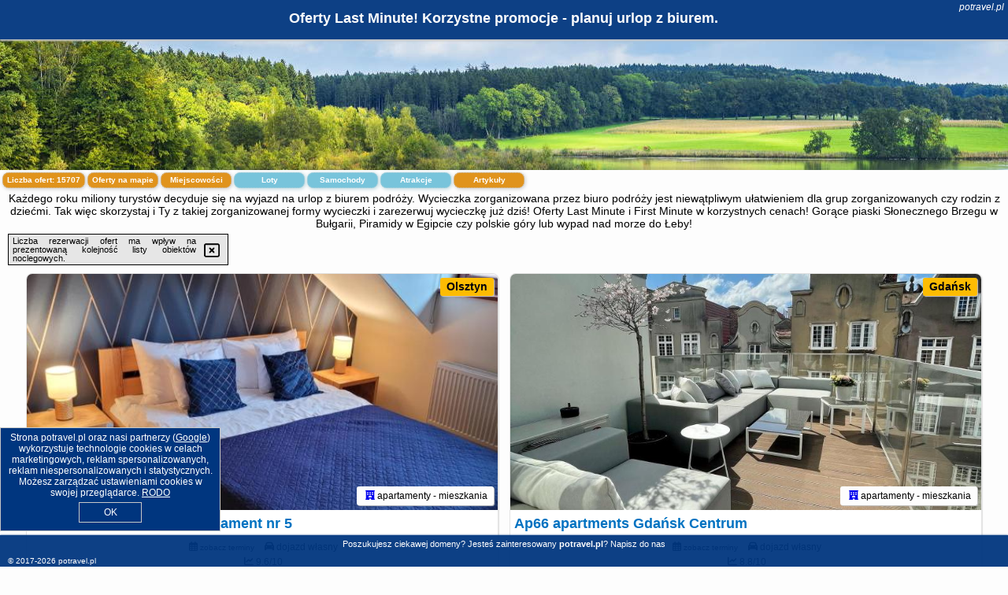

--- FILE ---
content_type: text/html; charset=UTF-8
request_url: https://potravel.pl/oferta/olympiaki-akti/dias/3939490
body_size: 31614
content:
<!DOCTYPE HTML>

<html lang='pl'>

<head>
<meta charset='utf-8'><meta name='viewport' content='width=device-width, initial-scale=1'><meta name='author' content='potravel.pl *** PolskiePortale.pl Sp. z o.o.'><meta name='google-site-verification' content='yvOM56apBfNca763GbIkNf-b46wyC18X4afyYHSSMcQ'><link rel='canonical' href='https://potravel.pl'><link rel='sitemap' type='application/xml' title='Site Map' href='/sitemap.xml'><link rel='dns-prefetch' href='//q-xx.bstatic.com'><link rel='dns-prefetch' href='//api.maptiler.com'><link rel='dns-prefetch' href='//pagead2.googlesyndication.com'><link rel='dns-prefetch' href='//cdnjs.cloudflare.com'>
<link href='https://potravel.pl/favicon0.ico' rel='shortcut icon' type='image/x-icon'>
<meta name='robots' content='index, follow'><meta name='robots' content='max-image-preview:large'>
<meta name='keywords' content='po travel, wyjazd, top oferty, europa, polska, plaża, w góry, wczasy, odpoczynek, zwiedzanie, zabytki, atrakcje turystyczne, wczasowicze, wolne terminy, niskie ceny, rabaty, promocje, lato, urlop, potravel.pl'>
<meta name='description' content='Najlepsze oferty wycieczek z biur podróży w jednym miejscu! Atrakcyjne hotele w najpiękniejszych miejscach świata! Wycieczka w góry czy nad morze. Rezerwuj ➡ potravel.pl'>
<title>Oferty Last Minute! Korzystne promocje - planuj urlop z biurem.</title>
<script src='https://code.jquery.com/jquery-3.6.0.min.js'></script><link href='/_css/affiliate6b_min.css?0114' rel='stylesheet'>
<!-- Global site tag (gtag.js) - Google Analytics -->
<script async src="https://www.googletagmanager.com/gtag/js?id=G-450R68E3M3"></script>
<script>
  window.dataLayer = window.dataLayer || [];
  function gtag(){dataLayer.push(arguments);}
  gtag('js', new Date());
  gtag('config', 'G-450R68E3M3');
  gtag('config', 'UA-3412385-15');
  setTimeout("gtag('event', '30s', {'event_category':'potravel.pl', 'event_label':'site_read'});",30000);
</script>
<!-- END Global site tag (gtag.js) - Google Analytics -->
</head>
<body id='body' data-portalversion='6' data-testversion='B'>


<header><div id='siteDomain'><i><a href='/' title='home page' class='homePage link' style='color:white;'>potravel.pl</a></i></div><h1 id='siteTitle'><strong>Oferty Last Minute! Korzystne promocje - planuj urlop z biurem.</strong></h1></header>
<aside style='background-image:url("https://potravel.pl/_img/aside6.jpg");' class='otherView'></aside>

<main><h2>Każdego roku miliony turystów decyduje się na wyjazd na urlop z biurem podróży. Wycieczka zorganizowana przez biuro podróży jest niewątpliwym ułatwieniem dla grup zorganizowanych czy rodzin z dziećmi. Tak więc skorzystaj i Ty z takiej zorganizowanej formy wycieczki i zarezerwuj wycieczkę już dziś! Oferty Last Minute i First Minute w korzystnych cenach! Gorące piaski Słonecznego Brzegu w Bułgarii, Piramidy w Egipcie czy polskie góry lub wypad nad morze do Łeby! </h2><div id='offersCount' data-count='15707'>Liczba ofert: <span>15707</span></div><a href='/noclegi-mapa' title='Oferty na mapie' id='mapLink' class='link'>Oferty na mapie</a><a href='/miejscowosc' title='Miejscowości na mapie' id='mapCity' class='link'>Miejscowości</a><a href='/loty/wszystkie/rezerwuj' id='flightsLink' title='Loty' class='link'>Loty</a><a href='/samochody/wszystkie/rezerwuj' id='carsLink' title='Samochody' class='link'>Samochody</a><a href='/atrakcje' title='Atrakcje' id='attractionLink' class='link'>Atrakcje</a><a href='/artykul' title='Artykuły' id='articleLink' class='link'>Artykuły</a><div class='promoOfferContainer' id='offerContainer'>
<div id='sortInfoBox'>Liczba rezerwacji ofert ma wpływ na prezentowaną kolejność listy obiektów noclegowych.<i class='fa-regular fa-rectangle-xmark sortInfoBox-close'></i></div>
<article class='offerBox offerItem offerItemShort' itemscope itemtype='https://schema.org/Hotel' data-lp='1' style='background-image:url("https://potravel.pl/_img/blank_photo.jpg")'><a href='/noclegi/olsztyn/rezerwuj/5781050' target='_blank' itemprop='url' class='offerPhoto' style='background-image:url("https://q-xx.bstatic.com/xdata/images/hotel/max750/373246038.jpg?k=119a915aa1d6304ffe960a6f46ad1fa58dee161c20433592534392caa78396a3&o=")' title='[1] APARTAMENTY TR 11 Apartament nr 5' rel='nofollow' onclick="gtag('event', 'Afiliacja', {'event_category':'BG', 'event_label':'zdjecie'});"></a>
<div class='offerDetails'><h5 class='offerName'><strong itemprop='name'>APARTAMENTY TR 11 Apartament nr 5</strong></h5><h6 class='offerDestination' itemprop='address'><a href='/miejscowosc/olsztyn' title='oferty Olsztyn' class='link'>Olsztyn</a></h6><p class='offerTerm' title='zobacz terminy'>&nbsp;<i class='far fa-calendar-alt'></i>  <a href='/noclegi/olsztyn/rezerwuj/5781050' target='_blank' class='link' title='różne terminy wycieczki do Olsztyn' rel='nofollow' onclick="gtag('event', 'Afiliacja', {'event_category':'BG', 'event_label':'terminy'});"><small>zobacz terminy</small></a></p><p class='offerCategory'>&nbsp;<a href='/noclegi/olsztyn/apartamenty-tr-11-apartament-nr-5/5781050' title='oferta' class='offerCategory-link'><i class='fas fa-hotel'></i></a> apartamenty - mieszkania</p><p class='offerTravel'>&nbsp;<i class='fas fa-car'></i> dojazd własny</p><p class='offerRating'>&nbsp;<i class='fas fa-chart-line'></i> 9.6/10</p><p class='offerAvailableRoom'>&nbsp;<i class='fa-solid fa-calendar-check blink'></i> <span>2026-01-26->2026-01-27</span></p><a href='/noclegi/olsztyn/apartamenty-tr-11-apartament-nr-5/5781050' target='_blank' class='lookLink' title='Wczasy - Polska' rel='nofollow' onclick="gtag('event', 'Afiliacja', {'event_category':'BG', 'event_label':'zobacz'});">Zobacz noclegi</a></div><div class='offerDetailsExtended'><p itemprop='address' itemscope itemtype='https://schema.org/PostalAddress'><strong itemprop='addressLocality'>Olsztyn</strong> - <span itemprop='streetAddress'>11 pl. Targ Rybny nr 5</span></p><div class='offerAdditionalOpinion'><h3><strong>Opinie APARTAMENTY TR 11 Apartament nr 5</strong>: posiada <a href='/noclegi/olsztyn/rezerwuj/5781050' class='link' target='_blank' rel='nofollow' onclick="gtag('event', 'Afiliacja', {'event_category':'BG', 'event_label':'opinie'});">65 opinii</a> turystów</h3></div><div class='offerAdditionalInformation' itemprop='description'>Obiekt APARTAMENTY TR 11 Apartament nr 5 położony jest w miejscowości Olsztyn i oferuje bezpłatne Wi-Fi oraz restaurację. Odległość ważnych miejsc od obiektu: PKS Olsztyn – 1,9 km, Stadion Miejski w Olsztynie – 4,2 km. Goście mogą podziwiać widok na miasto. W okolicy znajdują się ciekawe miejsca takie jak: Zamek w Lidzbarku Warmińskim ( 49 km), Targ Rybny (kilka kroków od obiektu).W apartamencie zapewniono sypialnię (1), aneks kuchenny z lodówką i płytą kuchenną, a także łazienkę (1) z prysznicem, bezpłatnym zestawem kosmetyków oraz pralką. W apartamencie zapewniono ...<br><br>Dodatkowe informacje o ofercie Polska - Olsztyn - APARTAMENTY TR 11 Apartament nr 5, opinie wczasowiczów a także <b>wolne terminy</b> znajdują na stronie <a href='/noclegi/olsztyn/rezerwuj/5781050' class='link' target='_blank' rel='nofollow' onclick="gtag('event', 'Afiliacja', {'event_category':'BG', 'event_label':'hotel'});">naszego partnera</a>.<br><br></div></div><p class='idInfo' title='Oferta naszego partnera: Booking.com'>BG.5781050</p></article>

<article class='offerBox offerItem offerItemShort' itemscope itemtype='https://schema.org/Hotel' data-lp='2' style='background-image:url("https://potravel.pl/_img/blank_photo.jpg")'><a href='/noclegi/gdansk/rezerwuj/2850981' target='_blank' itemprop='url' class='offerPhoto' style='background-image:url("https://q-xx.bstatic.com/xdata/images/hotel/max750/354438674.jpg?k=fab69c6632b9956d141a668797fdcacdebf79e386096b4fd50e900bc5f7150e5&o=&a=355109")' title='[2] Ap66 apartments Gdańsk Centrum' rel='nofollow' onclick="gtag('event', 'Afiliacja', {'event_category':'BG', 'event_label':'zdjecie'});"></a>
<div class='offerDetails'><h5 class='offerName'><strong itemprop='name'>Ap66 apartments Gdańsk Centrum</strong></h5><h6 class='offerDestination' itemprop='address'><a href='/miejscowosc/gdansk' title='oferty Gdańsk' class='link'>Gdańsk</a></h6><p class='offerTerm' title='zobacz terminy'>&nbsp;<i class='far fa-calendar-alt'></i>  <a href='/noclegi/gdansk/rezerwuj/2850981' target='_blank' class='link' title='różne terminy wycieczki do Gdańsk' rel='nofollow' onclick="gtag('event', 'Afiliacja', {'event_category':'BG', 'event_label':'terminy'});"><small>zobacz terminy</small></a></p><p class='offerCategory'>&nbsp;<a href='/noclegi/gdansk/ap66-apartments-gdansk-centrum/2850981' title='oferta' class='offerCategory-link'><i class='fas fa-hotel'></i></a> apartamenty - mieszkania</p><p class='offerTravel'>&nbsp;<i class='fas fa-car'></i> dojazd własny</p><p class='offerRating'>&nbsp;<i class='fas fa-chart-line'></i> 8.8/10</p><p class='offerAvailableRoom'>&nbsp;<i class='fa-solid fa-calendar-check blink'></i> <span>2026-01-26->2026-01-27</span></p><a href='/noclegi/gdansk/ap66-apartments-gdansk-centrum/2850981' target='_blank' class='lookLink' title='Wczasy - Polska' rel='nofollow' onclick="gtag('event', 'Afiliacja', {'event_category':'BG', 'event_label':'zobacz'});">Zobacz noclegi</a></div><div class='offerDetailsExtended'><p itemprop='address' itemscope itemtype='https://schema.org/PostalAddress'><strong itemprop='addressLocality'>Gdańsk</strong> - <span itemprop='streetAddress'>66 Świętego Ducha</span></p><div class='offerAdditionalOpinion'><h3><strong>Opinie Ap66 apartments Gdańsk Centrum</strong>: posiada <a href='/noclegi/gdansk/rezerwuj/2850981' class='link' target='_blank' rel='nofollow' onclick="gtag('event', 'Afiliacja', {'event_category':'BG', 'event_label':'opinie'});">322 opinii</a> turystów</h3></div><div class='offerAdditionalInformation' itemprop='description'>Obiekt Ap66 apartments Gdańsk Centrum położony jest w znakomitej lokalizacji w centrum miejscowości Gdańsk i oferuje bezpłatne Wi-Fi oraz widok na miasto. W pobliżu znajduje się: Żuraw nad Motławą, Bazylika św. Mikołaja i Muzeum II Wojny Światowej w Gdańsku.W każdej opcji zakwaterowania znajduje się aneks kuchenny z pełnym wyposażeniem, w tym lodówką, jak również część wypoczynkowa z rozkładaną sofą, telewizor z płaskim ekranem oraz prywatna łazienka z prysznicem i bezpłatnym zestawem kosmetyków. Niektóre opcje zakwaterowania mają taras lub balkon.W pobliżu obiektu ...<br><br>Dodatkowe informacje o ofercie Polska - Gdańsk - Ap66 apartments Gdańsk Centrum, opinie wczasowiczów a także <b>wolne terminy</b> znajdują na stronie <a href='/noclegi/gdansk/rezerwuj/2850981' class='link' target='_blank' rel='nofollow' onclick="gtag('event', 'Afiliacja', {'event_category':'BG', 'event_label':'hotel'});">naszego partnera</a>.<br><br></div></div><p class='idInfo' title='Oferta naszego partnera: Booking.com'>BG.2850981</p></article>

<article class='offerBox offerItem offerItemShort' itemscope itemtype='https://schema.org/Hotel' data-lp='3' style='background-image:url("https://potravel.pl/_img/blank_photo.jpg")'><a href='/noclegi/tupadly/rezerwuj/5729816' target='_blank' itemprop='url' class='offerPhoto' style='background-image:url("https://q-xx.bstatic.com/xdata/images/hotel/max750/702059820.jpg?k=63b7400587db459a73644337b36025b150353d5a15be29ac44c94fecdc84f80c&o=&a=355109")' title='[3] Apartament AP Wiatrakowo Jastrzębia góra' rel='nofollow' onclick="gtag('event', 'Afiliacja', {'event_category':'BG', 'event_label':'zdjecie'});"></a>
<div class='offerDetails'><h5 class='offerName'><strong itemprop='name'>Apartament AP Wiatrakowo Jastrzębia góra</strong></h5><h6 class='offerDestination' itemprop='address'><a href='/miejscowosc/tupadly' title='oferty Tupadły' class='link'>Tupadły</a></h6><p class='offerTerm' title='zobacz terminy'>&nbsp;<i class='far fa-calendar-alt'></i>  <a href='/noclegi/tupadly/rezerwuj/5729816' target='_blank' class='link' title='różne terminy wycieczki do Tupadły' rel='nofollow' onclick="gtag('event', 'Afiliacja', {'event_category':'BG', 'event_label':'terminy'});"><small>zobacz terminy</small></a></p><p class='offerCategory'>&nbsp;<a href='/noclegi/tupadly/apartament-ap-wiatrakowo-jastrzebia-gora/5729816' title='oferta' class='offerCategory-link'><i class='fas fa-hotel'></i></a> apartamenty - mieszkania</p><p class='offerTravel'>&nbsp;<i class='fas fa-car'></i> dojazd własny</p><p class='offerRating'>&nbsp;<i class='fas fa-chart-line'></i> 10.0/10</p><p class='offerAvailableRoom'>&nbsp;<i class='fa-solid fa-calendar-check blink'></i> <span>2026-01-26->2026-01-27</span></p><a href='/noclegi/tupadly/apartament-ap-wiatrakowo-jastrzebia-gora/5729816' target='_blank' class='lookLink' title='Wczasy - Polska' rel='nofollow' onclick="gtag('event', 'Afiliacja', {'event_category':'BG', 'event_label':'zobacz'});">Zobacz noclegi</a></div><div class='offerDetailsExtended'><p itemprop='address' itemscope itemtype='https://schema.org/PostalAddress'><strong itemprop='addressLocality'>Tupadły</strong> - <span itemprop='streetAddress'>Podgrzybkowa 19/1</span></p><div class='offerAdditionalOpinion'><h3><strong>Opinie Apartament AP Wiatrakowo Jastrzębia góra</strong>: posiada <a href='/noclegi/tupadly/rezerwuj/5729816' class='link' target='_blank' rel='nofollow' onclick="gtag('event', 'Afiliacja', {'event_category':'BG', 'event_label':'opinie'});">3 opinii</a> turystów</h3></div><div class='offerAdditionalInformation' itemprop='description'>Obiekt Apartament AP Wiatrakowo Jastrzębia góra położony jest w miejscowości Tupadły i oferuje widok na ogród. Odległość ważnych miejsc od obiektu: Port Gdynia – 42 km, Stocznia Gdynia – 46 km. Obiekt zapewnia taras oraz bezpłatny prywatny parking. W okolicy w odległości 1,4 km znajduje się Plaża Lighthouse Beach.Oferta apartamentu obejmuje sypialnię (1), salon, aneks kuchenny z pełnym wyposażeniem, w tym lodówką i ekspresem do kawy, a także łazienkę (1) z prysznicem oraz suszarką do włosów. W apartamencie zapewniono ręczniki i pościel.Odległość ważnych miejsc ...<br><br>Dodatkowe informacje o ofercie Polska - Tupadły - Apartament AP Wiatrakowo Jastrzębia góra, opinie wczasowiczów a także <b>wolne terminy</b> znajdują na stronie <a href='/noclegi/tupadly/rezerwuj/5729816' class='link' target='_blank' rel='nofollow' onclick="gtag('event', 'Afiliacja', {'event_category':'BG', 'event_label':'hotel'});">naszego partnera</a>.<br><br></div></div><p class='idInfo' title='Oferta naszego partnera: Booking.com'>BG.5729816</p></article>

<article class='offerBox offerItem offerItemShort' itemscope itemtype='https://schema.org/Hotel' data-lp='4' style='background-image:url("https://potravel.pl/_img/blank_photo.jpg")'><a href='/noclegi/gdansk/rezerwuj/1997022' target='_blank' itemprop='url' class='offerPhoto' style='background-image:url("https://q-xx.bstatic.com/xdata/images/hotel/max750/741941042.jpg?k=9ea08b769dfd63326b8bad4f70d6e5066fe8d5950bc984a6a70717b932fafbf3&o=")' title='[4] Apartament Chmielny River View - Granaria - Comfy Apartments' rel='nofollow' onclick="gtag('event', 'Afiliacja', {'event_category':'BG', 'event_label':'zdjecie'});"></a>
<div class='offerDetails'><h5 class='offerName'><strong itemprop='name'>Apartament Chmielny River View - Granaria - Comfy Apartments</strong></h5><h6 class='offerDestination' itemprop='address'><a href='/miejscowosc/gdansk' title='oferty Gdańsk' class='link'>Gdańsk</a></h6><p class='offerTerm' title='zobacz terminy'>&nbsp;<i class='far fa-calendar-alt'></i>  <a href='/noclegi/gdansk/rezerwuj/1997022' target='_blank' class='link' title='różne terminy wycieczki do Gdańsk' rel='nofollow' onclick="gtag('event', 'Afiliacja', {'event_category':'BG', 'event_label':'terminy'});"><small>zobacz terminy</small></a></p><p class='offerCategory'>&nbsp;<a href='/noclegi/gdansk/apartament-chmielny-river-view-granaria-comfy-apartments/1997022' title='oferta' class='offerCategory-link'><i class='fas fa-hotel'></i></a> apartamenty - mieszkania</p><p class='offerTravel'>&nbsp;<i class='fas fa-car'></i> dojazd własny</p><p class='offerRating'>&nbsp;<i class='fas fa-chart-line'></i> 9.1/10</p><p class='offerAvailableRoom'>&nbsp;<i class='fa-solid fa-calendar-check blink'></i> <span>2026-01-26->2026-01-27</span></p><a href='/noclegi/gdansk/apartament-chmielny-river-view-granaria-comfy-apartments/1997022' target='_blank' class='lookLink' title='Wczasy - Polska' rel='nofollow' onclick="gtag('event', 'Afiliacja', {'event_category':'BG', 'event_label':'zobacz'});">Zobacz noclegi</a></div><div class='offerDetailsExtended'><p itemprop='address' itemscope itemtype='https://schema.org/PostalAddress'><strong itemprop='addressLocality'>Gdańsk</strong> - <span itemprop='streetAddress'>3 Chmielna c14</span></p><div class='offerAdditionalOpinion'><h3><strong>Opinie Apartament Chmielny River View - Granaria - Comfy Apartments</strong>: posiada <a href='/noclegi/gdansk/rezerwuj/1997022' class='link' target='_blank' rel='nofollow' onclick="gtag('event', 'Afiliacja', {'event_category':'BG', 'event_label':'opinie'});">56 opinii</a> turystów</h3></div><div class='offerAdditionalInformation' itemprop='description'>Obiekt Apartament Chmielny River View - Granaria - Comfy Apartments znajduje się w samym sercu miejscowości Gdańsk i zapewnia bezpłatne Wi-Fi, klimatyzację, a także ekspres do kawy oraz piekarnik. Odległość ważnych miejsc od obiektu: Centralne Muzeum Morskie – 800 m. Na terenie obiektu dostępny jest prywatny parking.W apartamencie zapewniono taras, sypialnię (1), salon z telewizorem z płaskim ekranem, aneks kuchenny ze standardowym wyposażeniem, takim jak lodówka i zmywarka, a także łazienkę (1) z wanną. Goście mogą podziwiać widok na miasto. W apartamencie zapewniono ręczniki ...<br><br>Dodatkowe informacje o ofercie Polska - Gdańsk - Apartament Chmielny River View - Granaria - Comfy Apartments, opinie wczasowiczów a także <b>wolne terminy</b> znajdują na stronie <a href='/noclegi/gdansk/rezerwuj/1997022' class='link' target='_blank' rel='nofollow' onclick="gtag('event', 'Afiliacja', {'event_category':'BG', 'event_label':'hotel'});">naszego partnera</a>.<br><br></div></div><p class='idInfo' title='Oferta naszego partnera: Booking.com'>BG.1997022</p></article>

<article class='offerBox offerItem offerItemShort' itemscope itemtype='https://schema.org/Hotel' data-lp='5' style='background-image:url("https://potravel.pl/_img/blank_photo.jpg")'><a href='/noclegi/walbrzych/rezerwuj/3174929' target='_blank' itemprop='url' class='offerPhoto' style='background-image:url("https://q-xx.bstatic.com/xdata/images/hotel/max750/386076682.jpg?k=3db8d9bf75c6c2849af9086b71bd3f403183d359dc7d0ae98110c4945207cf0d&o=&a=355109")' title='[5] Apartament Dolny Śląsk' rel='nofollow' onclick="gtag('event', 'Afiliacja', {'event_category':'BG', 'event_label':'zdjecie'});"></a>
<div class='offerDetails'><h5 class='offerName'><strong itemprop='name'>Apartament Dolny Śląsk</strong></h5><h6 class='offerDestination' itemprop='address'><a href='/miejscowosc/walbrzych' title='oferty Wałbrzych' class='link'>Wałbrzych</a></h6><p class='offerTerm' title='zobacz terminy'>&nbsp;<i class='far fa-calendar-alt'></i>  <a href='/noclegi/walbrzych/rezerwuj/3174929' target='_blank' class='link' title='różne terminy wycieczki do Wałbrzych' rel='nofollow' onclick="gtag('event', 'Afiliacja', {'event_category':'BG', 'event_label':'terminy'});"><small>zobacz terminy</small></a></p><p class='offerCategory'>&nbsp;<a href='/noclegi/walbrzych/apartament-dolny-slask/3174929' title='oferta' class='offerCategory-link'><i class='fas fa-hotel'></i></a> apartamenty - mieszkania</p><p class='offerTravel'>&nbsp;<i class='fas fa-car'></i> dojazd własny</p><p class='offerRating'>&nbsp;<i class='fas fa-chart-line'></i> 8.7/10</p><p class='offerAvailableRoom'>&nbsp;<i class='fa-solid fa-calendar-check blink'></i> <span>2026-01-26->2026-01-27</span></p><a href='/noclegi/walbrzych/apartament-dolny-slask/3174929' target='_blank' class='lookLink' title='Wczasy - Polska' rel='nofollow' onclick="gtag('event', 'Afiliacja', {'event_category':'BG', 'event_label':'zobacz'});">Zobacz noclegi</a></div><div class='offerDetailsExtended'><p itemprop='address' itemscope itemtype='https://schema.org/PostalAddress'><strong itemprop='addressLocality'>Wałbrzych</strong> - <span itemprop='streetAddress'>Przyjaciół Żołnierza 24/6, piętro 1</span></p><div class='offerAdditionalOpinion'><h3><strong>Opinie Apartament Dolny Śląsk</strong>: posiada <a href='/noclegi/walbrzych/rezerwuj/3174929' class='link' target='_blank' rel='nofollow' onclick="gtag('event', 'Afiliacja', {'event_category':'BG', 'event_label':'opinie'});">33 opinii</a> turystów</h3></div><div class='offerAdditionalInformation' itemprop='description'>Obiekt Apartament Dolny Śląsk znajduje się w miejscowości Wałbrzych i oferuje bezpłatne Wi-Fi oraz bezpłatny prywatny parking. Goście mogą podziwiać widok na miasto. Odległość ważnych miejsc od obiektu: Zamek Książ – 9,3 km. Odległość ważnych miejsc od apartamentu: Katedra w Świdnicy – 24 km, Western City – 48 km.W apartamencie do dyspozycji gości przygotowano sypialnię (1), kuchnię ze standardowym wyposażeniem, takim jak lodówka i piekarnik, a także łazienkę (1) z prysznicem. Wyposażenie obejmuje także telewizor z płaskim ekranem z dostępem do kanałów satelitarnych. ...<br><br>Dodatkowe informacje o ofercie Polska - Wałbrzych - Apartament Dolny Śląsk, opinie wczasowiczów a także <b>wolne terminy</b> znajdują na stronie <a href='/noclegi/walbrzych/rezerwuj/3174929' class='link' target='_blank' rel='nofollow' onclick="gtag('event', 'Afiliacja', {'event_category':'BG', 'event_label':'hotel'});">naszego partnera</a>.<br><br></div></div><p class='idInfo' title='Oferta naszego partnera: Booking.com'>BG.3174929</p></article>

<article class='offerBox offerItem offerItemShort' itemscope itemtype='https://schema.org/Hotel' data-lp='6' style='background-image:url("https://potravel.pl/_img/blank_photo.jpg")'><a href='/noclegi/grojec-pl-1/rezerwuj/5728661' target='_blank' itemprop='url' class='offerPhoto' style='background-image:url("https://q-xx.bstatic.com/xdata/images/hotel/max750/701091512.jpg?k=9bc805133ef02a2e7358829ec7cabf1440998b5e9f2969c4e5a3cc333ba7f611&o=&a=355109")' title='[6] Apartament Grojec' rel='nofollow' onclick="gtag('event', 'Afiliacja', {'event_category':'BG', 'event_label':'zdjecie'});"></a>
<div class='offerDetails'><h5 class='offerName'><strong itemprop='name'>Apartament Grojec</strong></h5><h6 class='offerDestination' itemprop='address'><a href='/miejscowosc/grojec-pl-1' title='oferty Grojec' class='link'>Grojec</a></h6><p class='offerTerm' title='zobacz terminy'>&nbsp;<i class='far fa-calendar-alt'></i>  <a href='/noclegi/grojec-pl-1/rezerwuj/5728661' target='_blank' class='link' title='różne terminy wycieczki do Grojec' rel='nofollow' onclick="gtag('event', 'Afiliacja', {'event_category':'BG', 'event_label':'terminy'});"><small>zobacz terminy</small></a></p><p class='offerCategory'>&nbsp;<a href='/noclegi/grojec-pl-1/apartament-grojec/5728661' title='oferta' class='offerCategory-link'><i class='fas fa-hotel'></i></a> apartamenty - mieszkania</p><p class='offerTravel'>&nbsp;<i class='fas fa-car'></i> dojazd własny</p><p class='offerRating'>&nbsp;<i class='fas fa-chart-line'></i> 9.7/10</p><p class='offerAvailableRoom'>&nbsp;<i class='fa-solid fa-calendar-check blink'></i> <span>2026-01-26->2026-01-27</span></p><a href='/noclegi/grojec-pl-1/apartament-grojec/5728661' target='_blank' class='lookLink' title='Wczasy - Polska' rel='nofollow' onclick="gtag('event', 'Afiliacja', {'event_category':'BG', 'event_label':'zobacz'});">Zobacz noclegi</a></div><div class='offerDetailsExtended'><p itemprop='address' itemscope itemtype='https://schema.org/PostalAddress'><strong itemprop='addressLocality'>Grojec</strong> - <span itemprop='streetAddress'>Bartosza Głowackiego 88 88</span></p><div class='offerAdditionalOpinion'><h3><strong>Opinie Apartament Grojec</strong>: posiada <a href='/noclegi/grojec-pl-1/rezerwuj/5728661' class='link' target='_blank' rel='nofollow' onclick="gtag('event', 'Afiliacja', {'event_category':'BG', 'event_label':'opinie'});">11 opinii</a> turystów</h3></div><div class='offerAdditionalInformation' itemprop='description'>Obiekt Apartament Grojec znajduje się w miejscowości Grojec i oferuje bezpłatne Wi-Fi oraz bezpłatny prywatny parking. Goście mogą podziwiać widok na ogród. Odległość ważnych miejsc od obiektu: Stadion Wisły Kraków – 34 km. Odległość ważnych miejsc od apartamentu: Muzeum Narodowe w Krakowie – 35 km, Rynek Główny – 36 km.Oferta obiektu obejmuje sypialnię (1) z klimatyzacją oraz kuchnię z pełnym wyposażeniem, w tym lodówką. Goście mają do dyspozycji telewizor z płaskim ekranem.Odległość ważnych miejsc od obiektu: Sukiennice – 36 km, Wieża Ratuszowa – 36 ...<br><br>Dodatkowe informacje o ofercie Polska - Grojec - Apartament Grojec, opinie wczasowiczów a także <b>wolne terminy</b> znajdują na stronie <a href='/noclegi/grojec-pl-1/rezerwuj/5728661' class='link' target='_blank' rel='nofollow' onclick="gtag('event', 'Afiliacja', {'event_category':'BG', 'event_label':'hotel'});">naszego partnera</a>.<br><br></div></div><p class='idInfo' title='Oferta naszego partnera: Booking.com'>BG.5728661</p></article>

<article class='offerBox offerItem offerItemShort' itemscope itemtype='https://schema.org/Hotel' data-lp='7' style='background-image:url("https://potravel.pl/_img/blank_photo.jpg")'><a href='/noclegi/rewal/rezerwuj/256071' target='_blank' itemprop='url' class='offerPhoto' style='background-image:url("https://q-xx.bstatic.com/xdata/images/hotel/max750/148619692.jpg?k=0e6968418c530af0735920c67a135408fa8ab875f0ed21e9aa0c50e0a21e815d&o=&a=355109")' title='[7] Apartament Klifowa Rewal 18' rel='nofollow' onclick="gtag('event', 'Afiliacja', {'event_category':'BG', 'event_label':'zdjecie'});"></a>
<div class='offerDetails'><h5 class='offerName'><strong itemprop='name'>Apartament Klifowa Rewal 18</strong></h5><h6 class='offerDestination' itemprop='address'><a href='/miejscowosc/rewal' title='oferty Rewal' class='link'>Rewal</a></h6><p class='offerTerm' title='zobacz terminy'>&nbsp;<i class='far fa-calendar-alt'></i>  <a href='/noclegi/rewal/rezerwuj/256071' target='_blank' class='link' title='różne terminy wycieczki do Rewal' rel='nofollow' onclick="gtag('event', 'Afiliacja', {'event_category':'BG', 'event_label':'terminy'});"><small>zobacz terminy</small></a></p><p class='offerCategory'>&nbsp;<a href='/noclegi/rewal/apartament-klifowa-rewal-18/256071' title='oferta' class='offerCategory-link'><i class='fas fa-hotel'></i></a> apartamenty - mieszkania</p><p class='offerTravel'>&nbsp;<i class='fas fa-car'></i> dojazd własny</p><p class='offerRating'>&nbsp;<i class='fas fa-chart-line'></i> 9.5/10</p><p class='offerAvailableRoom'>&nbsp;<i class='fa-solid fa-calendar-check blink'></i> <span>2026-01-26->2026-01-27</span></p><a href='/noclegi/rewal/apartament-klifowa-rewal-18/256071' target='_blank' class='lookLink' title='Wczasy - Polska' rel='nofollow' onclick="gtag('event', 'Afiliacja', {'event_category':'BG', 'event_label':'zobacz'});">Zobacz noclegi</a></div><div class='offerDetailsExtended'><p itemprop='address' itemscope itemtype='https://schema.org/PostalAddress'><strong itemprop='addressLocality'>Rewal</strong> - <span itemprop='streetAddress'>Morska 5/18</span></p><div class='offerAdditionalOpinion'><h3><strong>Opinie Apartament Klifowa Rewal 18</strong>: posiada <a href='/noclegi/rewal/rezerwuj/256071' class='link' target='_blank' rel='nofollow' onclick="gtag('event', 'Afiliacja', {'event_category':'BG', 'event_label':'opinie'});">30 opinii</a> turystów</h3></div><div class='offerAdditionalInformation' itemprop='description'>Obiekt Apartament Klifowa Rewal 18 położony jest przy plaży w miejscowości Rewal. Odległość ważnych miejsc od obiektu: Plaża Rewal – kilka kroków od obiektu, PKP Kołobrzeg – 49 km. Na miejscu zapewniono balkon, bezpłatny prywatny parking oraz bezpłatne Wi-Fi.W apartamencie zapewniono taras, sypialnię (1), salon z telewizorem z płaskim ekranem, aneks kuchenny ze standardowym wyposażeniem, takim jak lodówka i zmywarka, a także łazienkę (1) z prysznicem. Goście mogą podziwiać widok na morze. W apartamencie zapewniono ręczniki i pościel.Odległość ważnych miejsc od obiektu: ...<br><br>Dodatkowe informacje o ofercie Polska - Rewal - Apartament Klifowa Rewal 18, opinie wczasowiczów a także <b>wolne terminy</b> znajdują na stronie <a href='/noclegi/rewal/rezerwuj/256071' class='link' target='_blank' rel='nofollow' onclick="gtag('event', 'Afiliacja', {'event_category':'BG', 'event_label':'hotel'});">naszego partnera</a>.<br><br></div></div><p class='idInfo' title='Oferta naszego partnera: Booking.com'>BG.256071</p></article>

<article class='offerBox offerItem offerItemShort' itemscope itemtype='https://schema.org/Hotel' data-lp='8' style='background-image:url("https://potravel.pl/_img/blank_photo.jpg")'><a href='/noclegi/mragowo/rezerwuj/2054156' target='_blank' itemprop='url' class='offerPhoto' style='background-image:url("https://q-xx.bstatic.com/xdata/images/hotel/max750/302312452.jpg?k=da9b3824d59c560dca63052d3d43cb4050e1ec56bacf273dd603a526577de796&o=&a=355109")' title='[8] Apartament MRĄGOWIA' rel='nofollow' onclick="gtag('event', 'Afiliacja', {'event_category':'BG', 'event_label':'zdjecie'});"></a>
<div class='offerDetails'><h5 class='offerName'><strong itemprop='name'>Apartament MRĄGOWIA</strong></h5><h6 class='offerDestination' itemprop='address'><a href='/miejscowosc/mragowo' title='oferty Mrągowo' class='link'>Mrągowo</a></h6><p class='offerTerm' title='zobacz terminy'>&nbsp;<i class='far fa-calendar-alt'></i>  <a href='/noclegi/mragowo/rezerwuj/2054156' target='_blank' class='link' title='różne terminy wycieczki do Mrągowo' rel='nofollow' onclick="gtag('event', 'Afiliacja', {'event_category':'BG', 'event_label':'terminy'});"><small>zobacz terminy</small></a></p><p class='offerCategory'>&nbsp;<a href='/noclegi/mragowo/apartament-mragowia/2054156' title='oferta' class='offerCategory-link'><i class='fas fa-hotel'></i></a> apartamenty - mieszkania</p><p class='offerTravel'>&nbsp;<i class='fas fa-car'></i> dojazd własny</p><p class='offerRating'>&nbsp;<i class='fas fa-chart-line'></i> 9.0/10</p><p class='offerAvailableRoom'>&nbsp;<i class='fa-solid fa-calendar-check blink'></i> <span>2026-01-26->2026-01-27</span></p><a href='/noclegi/mragowo/apartament-mragowia/2054156' target='_blank' class='lookLink' title='Wczasy - Polska' rel='nofollow' onclick="gtag('event', 'Afiliacja', {'event_category':'BG', 'event_label':'zobacz'});">Zobacz noclegi</a></div><div class='offerDetailsExtended'><p itemprop='address' itemscope itemtype='https://schema.org/PostalAddress'><strong itemprop='addressLocality'>Mrągowo</strong> - <span itemprop='streetAddress'>3 Mrongowiusza Wysoki parter</span></p><div class='offerAdditionalOpinion'><h3><strong>Opinie Apartament MRĄGOWIA</strong>: posiada <a href='/noclegi/mragowo/rezerwuj/2054156' class='link' target='_blank' rel='nofollow' onclick="gtag('event', 'Afiliacja', {'event_category':'BG', 'event_label':'opinie'});">66 opinii</a> turystów</h3></div><div class='offerAdditionalInformation' itemprop='description'>Obiekt Apartament MRĄGOWIA znajduje się w miejscowości Mrągowo i zapewnia ogród, sprzęt do grillowania oraz obsługę pokoju. Odległość ważnych miejsc od obiektu: Sanktuarium Maryjne w Świętej Lipce – 21 km. W okolicy apartamentu panują doskonałe warunki do uprawiania trekkingu i jazdy na rowerze, dostępny jest także bezpłatny prywatny parking.W apartamencie z 1 sypialnią zapewniono salon z telewizorem z płaskim ekranem z dostępem do kanałów kablowych, aneks kuchenny z pełnym wyposażeniem, w tym lodówką i zmywarką, a także łazienkę (1) z prysznicem. W apartamencie ...<br><br>Dodatkowe informacje o ofercie Polska - Mrągowo - Apartament MRĄGOWIA, opinie wczasowiczów a także <b>wolne terminy</b> znajdują na stronie <a href='/noclegi/mragowo/rezerwuj/2054156' class='link' target='_blank' rel='nofollow' onclick="gtag('event', 'Afiliacja', {'event_category':'BG', 'event_label':'hotel'});">naszego partnera</a>.<br><br></div></div><p class='idInfo' title='Oferta naszego partnera: Booking.com'>BG.2054156</p></article>

<article class='offerBox offerItem offerItemShort' itemscope itemtype='https://schema.org/Hotel' data-lp='9' style='background-image:url("https://potravel.pl/_img/blank_photo.jpg")'><a href='/noclegi/opole/rezerwuj/3247460' target='_blank' itemprop='url' class='offerPhoto' style='background-image:url("https://q-xx.bstatic.com/xdata/images/hotel/max750/404255543.jpg?k=cfdf7ff68f1e8a5e0673b77f8ce15430e3d0b5701890df447b1711c972a8f24b&o=&a=355109")' title='[9] Apartament Marzenie 4 - Opole' rel='nofollow' onclick="gtag('event', 'Afiliacja', {'event_category':'BG', 'event_label':'zdjecie'});"></a>
<div class='offerDetails'><h5 class='offerName'><strong itemprop='name'>Apartament Marzenie 4 - Opole</strong></h5><h6 class='offerDestination' itemprop='address'><a href='/miejscowosc/opole' title='oferty Opole' class='link'>Opole</a></h6><p class='offerTerm' title='zobacz terminy'>&nbsp;<i class='far fa-calendar-alt'></i>  <a href='/noclegi/opole/rezerwuj/3247460' target='_blank' class='link' title='różne terminy wycieczki do Opole' rel='nofollow' onclick="gtag('event', 'Afiliacja', {'event_category':'BG', 'event_label':'terminy'});"><small>zobacz terminy</small></a></p><p class='offerCategory'>&nbsp;<a href='/noclegi/opole/apartament-marzenie-4-opole/3247460' title='oferta' class='offerCategory-link'><i class='fas fa-hotel'></i></a> apartamenty - mieszkania</p><p class='offerTravel'>&nbsp;<i class='fas fa-car'></i> dojazd własny</p><p class='offerRating'>&nbsp;<i class='fas fa-chart-line'></i> 9.2/10</p><p class='offerAvailableRoom'>&nbsp;<i class='fa-solid fa-calendar-check blink'></i> <span>2026-01-26->2026-01-27</span></p><a href='/noclegi/opole/apartament-marzenie-4-opole/3247460' target='_blank' class='lookLink' title='Wczasy - Polska' rel='nofollow' onclick="gtag('event', 'Afiliacja', {'event_category':'BG', 'event_label':'zobacz'});">Zobacz noclegi</a></div><div class='offerDetailsExtended'><p itemprop='address' itemscope itemtype='https://schema.org/PostalAddress'><strong itemprop='addressLocality'>Opole</strong> - <span itemprop='streetAddress'>Dąbrowskiego 4 m 12, 3 piętro (winda)</span></p><div class='offerAdditionalOpinion'><h3><strong>Opinie Apartament Marzenie 4 - Opole</strong>: posiada <a href='/noclegi/opole/rezerwuj/3247460' class='link' target='_blank' rel='nofollow' onclick="gtag('event', 'Afiliacja', {'event_category':'BG', 'event_label':'opinie'});">74 opinii</a> turystów</h3></div><div class='offerAdditionalInformation' itemprop='description'>Obiekt Apartament Marzenie 4 - Opole znajduje się w miejscowości Opole i oferuje bezpłatne Wi-Fi oraz bezpłatny prywatny parking. Goście mogą podziwiać widok na miasto. Odległość ważnych miejsc od obiektu: Politechnika Opolska – 4,7 km. Goście zatrzymujący się w apartamencie mają do dyspozycji patio.W apartamencie do dyspozycji gości przygotowano balkon, kilka sypialni (2), salon oraz aneks kuchenny z doskonałym wyposażeniem, w tym lodówką i mikrofalówką. W apartamencie zapewniono ręczniki i pościel.W pobliżu obiektu Apartament Marzenie 4 - Opole znajdują się liczne ...<br><br>Dodatkowe informacje o ofercie Polska - Opole - Apartament Marzenie 4 - Opole, opinie wczasowiczów a także <b>wolne terminy</b> znajdują na stronie <a href='/noclegi/opole/rezerwuj/3247460' class='link' target='_blank' rel='nofollow' onclick="gtag('event', 'Afiliacja', {'event_category':'BG', 'event_label':'hotel'});">naszego partnera</a>.<br><br></div></div><p class='idInfo' title='Oferta naszego partnera: Booking.com'>BG.3247460</p></article>

<article class='offerBox offerItem offerItemShort' itemscope itemtype='https://schema.org/Hotel' data-lp='10' style='background-image:url("https://potravel.pl/_img/blank_photo.jpg")'><a href='/noclegi/mechelinki/rezerwuj/2905350' target='_blank' itemprop='url' class='offerPhoto' style='background-image:url("https://q-xx.bstatic.com/xdata/images/hotel/max750/778906846.jpg?k=bd13bf8796ed69fe0f9e79e6c97ca29e84e454a2e18018325629e9475f4633a7&o=&a=355109")' title='[10] Apartament Mechelinki' rel='nofollow' onclick="gtag('event', 'Afiliacja', {'event_category':'BG', 'event_label':'zdjecie'});"></a>
<div class='offerDetails'><h5 class='offerName'><strong itemprop='name'>Apartament Mechelinki</strong></h5><h6 class='offerDestination' itemprop='address'><a href='/miejscowosc/mechelinki' title='oferty Mechelinki' class='link'>Mechelinki</a></h6><p class='offerTerm' title='zobacz terminy'>&nbsp;<i class='far fa-calendar-alt'></i>  <a href='/noclegi/mechelinki/rezerwuj/2905350' target='_blank' class='link' title='różne terminy wycieczki do Mechelinki' rel='nofollow' onclick="gtag('event', 'Afiliacja', {'event_category':'BG', 'event_label':'terminy'});"><small>zobacz terminy</small></a></p><p class='offerCategory'>&nbsp;<a href='/noclegi/mechelinki/apartament-mechelinki/2905350' title='oferta' class='offerCategory-link'><i class='fas fa-hotel'></i></a> apartamenty - mieszkania</p><p class='offerTravel'>&nbsp;<i class='fas fa-car'></i> dojazd własny</p><p class='offerRating'>&nbsp;<i class='fas fa-chart-line'></i> 9.1/10</p><p class='offerAvailableRoom'>&nbsp;<i class='fa-solid fa-calendar-check blink'></i> <span>2026-01-26->2026-01-27</span></p><a href='/noclegi/mechelinki/apartament-mechelinki/2905350' target='_blank' class='lookLink' title='Wczasy - Polska' rel='nofollow' onclick="gtag('event', 'Afiliacja', {'event_category':'BG', 'event_label':'zobacz'});">Zobacz noclegi</a></div><div class='offerDetailsExtended'><p itemprop='address' itemscope itemtype='https://schema.org/PostalAddress'><strong itemprop='addressLocality'>Mechelinki</strong> - <span itemprop='streetAddress'>36 Wielopole 5 (parter - na wprost wejścia)</span></p><div class='offerAdditionalOpinion'><h3><strong>Opinie Apartament Mechelinki</strong>: posiada <a href='/noclegi/mechelinki/rezerwuj/2905350' class='link' target='_blank' rel='nofollow' onclick="gtag('event', 'Afiliacja', {'event_category':'BG', 'event_label':'opinie'});">59 opinii</a> turystów</h3></div><div class='offerAdditionalInformation' itemprop='description'>Obiekt Apartament Mechelinki położony jest w miejscowości Mechelinki i oferuje bezpłatne Wi-Fi, klimatyzację oraz ogród. Odległość ważnych miejsc od obiektu: Plaża Mechelinki – 500 m, Port Gdynia – 8,4 km. W okolicy apartamentu panują doskonałe warunki do uprawiania trekkingu i wędkarstwa, dostępny jest także bezpłatny prywatny parking.W apartamencie zapewniono taras, sypialnię (1), salon, aneks kuchenny ze standardowym wyposażeniem, a także łazienkę (1) z prysznicem i wanną. Goście mogą podziwiać widok na ogród. Wyposażenie obejmuje też telewizor z płaskim ekranem ...<br><br>Dodatkowe informacje o ofercie Polska - Mechelinki - Apartament Mechelinki, opinie wczasowiczów a także <b>wolne terminy</b> znajdują na stronie <a href='/noclegi/mechelinki/rezerwuj/2905350' class='link' target='_blank' rel='nofollow' onclick="gtag('event', 'Afiliacja', {'event_category':'BG', 'event_label':'hotel'});">naszego partnera</a>.<br><br></div></div><p class='idInfo' title='Oferta naszego partnera: Booking.com'>BG.2905350</p></article>

<article class='offerBox offerItem offerItemShort' itemscope itemtype='https://schema.org/Hotel' data-lp='11' style='background-image:url("https://potravel.pl/_img/blank_photo.jpg")'><a href='/noclegi/czestochowa/rezerwuj/5335141' target='_blank' itemprop='url' class='offerPhoto' style='background-image:url("https://q-xx.bstatic.com/xdata/images/hotel/max750/599750653.jpg?k=0e3d63264ac04c1174d6d5e5b0533731c8a0c06809d2eb9e7dde2faee9153d46&o=&a=355109")' title='[11] Apartament REN' rel='nofollow' onclick="gtag('event', 'Afiliacja', {'event_category':'BG', 'event_label':'zdjecie'});"></a>
<div class='offerDetails'><h5 class='offerName'><strong itemprop='name'>Apartament REN</strong></h5><h6 class='offerDestination' itemprop='address'><a href='/miejscowosc/czestochowa' title='oferty Częstochowa' class='link'>Częstochowa</a></h6><p class='offerTerm' title='zobacz terminy'>&nbsp;<i class='far fa-calendar-alt'></i>  <a href='/noclegi/czestochowa/rezerwuj/5335141' target='_blank' class='link' title='różne terminy wycieczki do Częstochowa' rel='nofollow' onclick="gtag('event', 'Afiliacja', {'event_category':'BG', 'event_label':'terminy'});"><small>zobacz terminy</small></a></p><p class='offerCategory'>&nbsp;<a href='/noclegi/czestochowa/apartament-ren/5335141' title='oferta' class='offerCategory-link'><i class='fas fa-hotel'></i></a> apartamenty - mieszkania</p><p class='offerTravel'>&nbsp;<i class='fas fa-car'></i> dojazd własny</p><p class='offerRating'>&nbsp;<i class='fas fa-chart-line'></i> 9.7/10</p><p class='offerAvailableRoom'>&nbsp;<i class='fa-solid fa-calendar-check blink'></i> <span>2026-01-26->2026-01-27</span></p><a href='/noclegi/czestochowa/apartament-ren/5335141' target='_blank' class='lookLink' title='Wczasy - Polska' rel='nofollow' onclick="gtag('event', 'Afiliacja', {'event_category':'BG', 'event_label':'zobacz'});">Zobacz noclegi</a></div><div class='offerDetailsExtended'><p itemprop='address' itemscope itemtype='https://schema.org/PostalAddress'><strong itemprop='addressLocality'>Częstochowa</strong> - <span itemprop='streetAddress'>Poleska 37 Mieszkanie 54, piętro 4</span></p><div class='offerAdditionalOpinion'><h3><strong>Opinie Apartament REN</strong>: posiada <a href='/noclegi/czestochowa/rezerwuj/5335141' class='link' target='_blank' rel='nofollow' onclick="gtag('event', 'Afiliacja', {'event_category':'BG', 'event_label':'opinie'});">26 opinii</a> turystów</h3></div><div class='offerAdditionalInformation' itemprop='description'>Obiekt Apartament REN znajduje się w miejscowości Częstochowa. Odległość ważnych miejsc od obiektu: PKS Częstochowa – 4,3 km, Sanktuarium Matki Bożej Częstochowskiej – 3,2 km, Miejska Galeria Sztuki w Częstochowie – 2,6 km. Na miejscu zapewniono balkon, bezpłatny prywatny parking oraz bezpłatne Wi-Fi.Oferta apartamentu obejmuje sypialnię (1), salon, kuchnię z pełnym wyposażeniem, w tym lodówką i czajnikiem, a także łazienkę (1) z prysznicem oraz suszarką do włosów. Goście mają do dyspozycji telewizor z płaskim ekranem.Odległość ważnych miejsc od obiektu: Ratusz ...<br><br>Dodatkowe informacje o ofercie Polska - Częstochowa - Apartament REN, opinie wczasowiczów a także <b>wolne terminy</b> znajdują na stronie <a href='/noclegi/czestochowa/rezerwuj/5335141' class='link' target='_blank' rel='nofollow' onclick="gtag('event', 'Afiliacja', {'event_category':'BG', 'event_label':'hotel'});">naszego partnera</a>.<br><br></div></div><p class='idInfo' title='Oferta naszego partnera: Booking.com'>BG.5335141</p></article>

<article class='offerBox offerItem offerItemShort' itemscope itemtype='https://schema.org/Hotel' data-lp='12' style='background-image:url("https://potravel.pl/_img/blank_photo.jpg")'><a href='/noclegi/przemysl/rezerwuj/5638286' target='_blank' itemprop='url' class='offerPhoto' style='background-image:url("https://q-xx.bstatic.com/xdata/images/hotel/max750/731051752.jpg?k=cf2ae1ae0fec6d54554dee5f431d0cb9d63af8116810019dcca979908e9124cd&o=")' title='[12] Apartament Rzewuskiego' rel='nofollow' onclick="gtag('event', 'Afiliacja', {'event_category':'BG', 'event_label':'zdjecie'});"></a>
<div class='offerDetails'><h5 class='offerName'><strong itemprop='name'>Apartament Rzewuskiego</strong></h5><h6 class='offerDestination' itemprop='address'><a href='/miejscowosc/przemysl' title='oferty Przemyśl' class='link'>Przemyśl</a></h6><p class='offerTerm' title='zobacz terminy'>&nbsp;<i class='far fa-calendar-alt'></i>  <a href='/noclegi/przemysl/rezerwuj/5638286' target='_blank' class='link' title='różne terminy wycieczki do Przemyśl' rel='nofollow' onclick="gtag('event', 'Afiliacja', {'event_category':'BG', 'event_label':'terminy'});"><small>zobacz terminy</small></a></p><p class='offerCategory'>&nbsp;<a href='/noclegi/przemysl/apartament-rzewuskiego/5638286' title='oferta' class='offerCategory-link'><i class='fas fa-hotel'></i></a> apartamenty - mieszkania</p><p class='offerTravel'>&nbsp;<i class='fas fa-car'></i> dojazd własny</p><p class='offerRating'>&nbsp;<i class='fas fa-chart-line'></i> 9.9/10</p><p class='offerAvailableRoom'>&nbsp;<i class='fa-solid fa-calendar-check blink'></i> <span>2026-01-26->2026-01-27</span></p><a href='/noclegi/przemysl/apartament-rzewuskiego/5638286' target='_blank' class='lookLink' title='Wczasy - Polska' rel='nofollow' onclick="gtag('event', 'Afiliacja', {'event_category':'BG', 'event_label':'zobacz'});">Zobacz noclegi</a></div><div class='offerDetailsExtended'><p itemprop='address' itemscope itemtype='https://schema.org/PostalAddress'><strong itemprop='addressLocality'>Przemyśl</strong> - <span itemprop='streetAddress'>Henryka Rzewuskiego 4</span></p><div class='offerAdditionalOpinion'><h3><strong>Opinie Apartament Rzewuskiego</strong>: posiada <a href='/noclegi/przemysl/rezerwuj/5638286' class='link' target='_blank' rel='nofollow' onclick="gtag('event', 'Afiliacja', {'event_category':'BG', 'event_label':'opinie'});">21 opinii</a> turystów</h3></div><div class='offerAdditionalInformation' itemprop='description'>Obiekt Apartament Rzewuskiego położony jest w miejscowości Przemyśl i oferuje bezpłatne Wi-Fi. Odległość ważnych miejsc od obiektu: Muzeum Kamienica Orsettich – 34 km. W okolicy apartamentu panują doskonałe warunki do uprawiania narciarstwa i jazdy na rowerze, dostępny jest także bezpłatny prywatny parking.W apartamencie zapewniono kilka sypialni (2), łazienkę (1), pościel, ręczniki oraz kuchnię z pełnym wyposażeniem. Do dyspozycji Gości jest także telewizor z płaskim ekranem oraz balkon z widokiem na ogród.Oferta obiektu Apartament Rzewuskiego obejmuje plac zabaw i punkt ...<br><br>Dodatkowe informacje o ofercie Polska - Przemyśl - Apartament Rzewuskiego, opinie wczasowiczów a także <b>wolne terminy</b> znajdują na stronie <a href='/noclegi/przemysl/rezerwuj/5638286' class='link' target='_blank' rel='nofollow' onclick="gtag('event', 'Afiliacja', {'event_category':'BG', 'event_label':'hotel'});">naszego partnera</a>.<br><br></div></div><p class='idInfo' title='Oferta naszego partnera: Booking.com'>BG.5638286</p></article>

<article class='offerBox offerItem offerItemShort' itemscope itemtype='https://schema.org/Hotel' data-lp='13' style='background-image:url("https://potravel.pl/_img/blank_photo.jpg")'><a href='/noclegi/nowa-sol/rezerwuj/3678704' target='_blank' itemprop='url' class='offerPhoto' style='background-image:url("https://q-xx.bstatic.com/xdata/images/hotel/max750/475555305.jpg?k=4d1e142abbc756836bf57b04f969f3c24be35683f3e65ceda5f0264a680a8ff8&o=&a=355109")' title='[13] Apartament Staszica Nowa Sól' rel='nofollow' onclick="gtag('event', 'Afiliacja', {'event_category':'BG', 'event_label':'zdjecie'});"></a>
<div class='offerDetails'><h5 class='offerName'><strong itemprop='name'>Apartament Staszica Nowa Sól</strong></h5><h6 class='offerDestination' itemprop='address'><a href='/miejscowosc/nowa-sol' title='oferty Nowa Sól' class='link'>Nowa Sól</a></h6><p class='offerTerm' title='zobacz terminy'>&nbsp;<i class='far fa-calendar-alt'></i>  <a href='/noclegi/nowa-sol/rezerwuj/3678704' target='_blank' class='link' title='różne terminy wycieczki do Nowa Sól' rel='nofollow' onclick="gtag('event', 'Afiliacja', {'event_category':'BG', 'event_label':'terminy'});"><small>zobacz terminy</small></a></p><p class='offerCategory'>&nbsp;<a href='/noclegi/nowa-sol/apartament-staszica-nowa-sol/3678704' title='oferta' class='offerCategory-link'><i class='fas fa-hotel'></i></a> apartamenty - mieszkania</p><p class='offerTravel'>&nbsp;<i class='fas fa-car'></i> dojazd własny</p><p class='offerRating'>&nbsp;<i class='fas fa-chart-line'></i> 9.7/10</p><p class='offerAvailableRoom'>&nbsp;<i class='fa-solid fa-calendar-check blink'></i> <span>2026-01-26->2026-01-27</span></p><a href='/noclegi/nowa-sol/apartament-staszica-nowa-sol/3678704' target='_blank' class='lookLink' title='Wczasy - Polska' rel='nofollow' onclick="gtag('event', 'Afiliacja', {'event_category':'BG', 'event_label':'zobacz'});">Zobacz noclegi</a></div><div class='offerDetailsExtended'><p itemprop='address' itemscope itemtype='https://schema.org/PostalAddress'><strong itemprop='addressLocality'>Nowa Sól</strong> - <span itemprop='streetAddress'>Stanisława Staszica 11E/66</span></p><div class='offerAdditionalOpinion'><h3><strong>Opinie Apartament Staszica Nowa Sól</strong>: posiada <a href='/noclegi/nowa-sol/rezerwuj/3678704' class='link' target='_blank' rel='nofollow' onclick="gtag('event', 'Afiliacja', {'event_category':'BG', 'event_label':'opinie'});">62 opinii</a> turystów</h3></div><div class='offerAdditionalInformation' itemprop='description'>Obiekt Apartament Staszica Nowa Sól znajduje się w miejscowości Nowa Sól. Odległość ważnych miejsc od obiektu: Ogród Botaniczny w Zielonej Górze – 25 km, Wieża Głodowa – 26 km, Park Tysiąclecia – 26 km. Na miejscu znajduje się balkon i taras słoneczny.W apartamencie z 1 sypialnią zapewniono salon z telewizorem z płaskim ekranem, kuchnię z pełnym wyposażeniem, w tym lodówką i piekarnikiem, a także łazienkę (1) z suszarką do włosów.Odległość ważnych miejsc od obiektu: Ratusz – 26 km, Rynek w Zielonej Górze – 26 km. Lotnisko Lotnisko Zielona Góra-Babimost ...<br><br>Dodatkowe informacje o ofercie Polska - Nowa Sól - Apartament Staszica Nowa Sól, opinie wczasowiczów a także <b>wolne terminy</b> znajdują na stronie <a href='/noclegi/nowa-sol/rezerwuj/3678704' class='link' target='_blank' rel='nofollow' onclick="gtag('event', 'Afiliacja', {'event_category':'BG', 'event_label':'hotel'});">naszego partnera</a>.<br><br></div></div><p class='idInfo' title='Oferta naszego partnera: Booking.com'>BG.3678704</p></article>

<article class='offerBox offerItem offerItemShort' itemscope itemtype='https://schema.org/Hotel' data-lp='14' style='background-image:url("https://potravel.pl/_img/blank_photo.jpg")'><a href='/noclegi/torun/rezerwuj/5813064' target='_blank' itemprop='url' class='offerPhoto' style='background-image:url("https://q-xx.bstatic.com/xdata/images/hotel/max750/791821810.jpg?k=d0d0a20aa42f8cd040bd2bc35dd2a2403e95c6bd1da95e7569d2e4b713b32fbb&o=&a=355109")' title='[14] Apartament Toruński' rel='nofollow' onclick="gtag('event', 'Afiliacja', {'event_category':'BG', 'event_label':'zdjecie'});"></a>
<div class='offerDetails'><h5 class='offerName'><strong itemprop='name'>Apartament Toruński</strong></h5><h6 class='offerDestination' itemprop='address'><a href='/miejscowosc/torun' title='oferty Toruń' class='link'>Toruń</a></h6><p class='offerTerm' title='zobacz terminy'>&nbsp;<i class='far fa-calendar-alt'></i>  <a href='/noclegi/torun/rezerwuj/5813064' target='_blank' class='link' title='różne terminy wycieczki do Toruń' rel='nofollow' onclick="gtag('event', 'Afiliacja', {'event_category':'BG', 'event_label':'terminy'});"><small>zobacz terminy</small></a></p><p class='offerCategory'>&nbsp;<a href='/noclegi/torun/apartament-torunski/5813064' title='oferta' class='offerCategory-link'><i class='fas fa-hotel'></i></a> apartamenty - mieszkania</p><p class='offerTravel'>&nbsp;<i class='fas fa-car'></i> dojazd własny</p><p class='offerAvailableRoom'>&nbsp;<i class='fa-solid fa-calendar-check blink'></i> <span>2026-01-26->2026-01-27</span></p><a href='/noclegi/torun/apartament-torunski/5813064' target='_blank' class='lookLink' title='Wczasy - Polska' rel='nofollow' onclick="gtag('event', 'Afiliacja', {'event_category':'BG', 'event_label':'zobacz'});">Zobacz noclegi</a></div><div class='offerDetailsExtended'><p itemprop='address' itemscope itemtype='https://schema.org/PostalAddress'><strong itemprop='addressLocality'>Toruń</strong> - <span itemprop='streetAddress'>Kościuszki 15/8</span></p><br><div class='offerAdditionalInformation' itemprop='description'>Obiekt Apartament Toruński położony jest w miejscowości Toruń i oferuje aneks kuchenny. Odległość ważnych miejsc od obiektu: PKP Toruń Wschodni – 1,6 km, PKP Toruń Miasto – 1,6 km. Odległość ważnych miejsc od apartamentu: Planetarium – 2 km, Centrum handlowe Atrium Copernicus – 1,8 km.Odległość ważnych miejsc od obiektu: Ratusz Staromiejski – 2,2 km, Pomnik Kopernika – 2,2 km. Lotnisko Lotnisko Bydgoszcz-Szwederowo znajduje się 49 km od obiektu.Doba hotelowa od godziny 15:00 do 14:00.W obiekcie obowiązuje zakaz organizowania wieczorów panieńskich, kawalerskich ...<br><br>Dodatkowe informacje o ofercie Polska - Toruń - Apartament Toruński, opinie wczasowiczów a także <b>wolne terminy</b> znajdują na stronie <a href='/noclegi/torun/rezerwuj/5813064' class='link' target='_blank' rel='nofollow' onclick="gtag('event', 'Afiliacja', {'event_category':'BG', 'event_label':'hotel'});">naszego partnera</a>.<br><br></div></div><p class='idInfo' title='Oferta naszego partnera: Booking.com'>BG.5813064</p></article>

<article class='offerBox offerItem offerItemShort' itemscope itemtype='https://schema.org/Hotel' data-lp='15' style='background-image:url("https://potravel.pl/_img/blank_photo.jpg")'><a href='/noclegi/kolczewo/rezerwuj/5746214' target='_blank' itemprop='url' class='offerPhoto' style='background-image:url("https://q-xx.bstatic.com/xdata/images/hotel/max750/359309264.jpg?k=fa4e5a74a456595a4e67a9be6e6111a79fba4fca8b2929ddf025af421c4ff638&o=&a=355109")' title='[15] Apartament nad jeziorem WELLE' rel='nofollow' onclick="gtag('event', 'Afiliacja', {'event_category':'BG', 'event_label':'zdjecie'});"></a>
<div class='offerDetails'><h5 class='offerName'><strong itemprop='name'>Apartament nad jeziorem WELLE</strong></h5><h6 class='offerDestination' itemprop='address'><a href='/miejscowosc/kolczewo' title='oferty Kołczewo' class='link'>Kołczewo</a></h6><p class='offerTerm' title='zobacz terminy'>&nbsp;<i class='far fa-calendar-alt'></i>  <a href='/noclegi/kolczewo/rezerwuj/5746214' target='_blank' class='link' title='różne terminy wycieczki do Kołczewo' rel='nofollow' onclick="gtag('event', 'Afiliacja', {'event_category':'BG', 'event_label':'terminy'});"><small>zobacz terminy</small></a></p><p class='offerCategory'>&nbsp;<a href='/noclegi/kolczewo/apartament-nad-jeziorem-welle/5746214' title='oferta' class='offerCategory-link'><i class='fas fa-hotel'></i></a> apartamenty - mieszkania</p><p class='offerTravel'>&nbsp;<i class='fas fa-car'></i> dojazd własny</p><p class='offerRating'>&nbsp;<i class='fas fa-chart-line'></i> 8.9/10</p><p class='offerAvailableRoom'>&nbsp;<i class='fa-solid fa-calendar-check blink'></i> <span>2026-01-26->2026-01-27</span></p><a href='/noclegi/kolczewo/apartament-nad-jeziorem-welle/5746214' target='_blank' class='lookLink' title='Wczasy - Polska' rel='nofollow' onclick="gtag('event', 'Afiliacja', {'event_category':'BG', 'event_label':'zobacz'});">Zobacz noclegi</a></div><div class='offerDetailsExtended'><p itemprop='address' itemscope itemtype='https://schema.org/PostalAddress'><strong itemprop='addressLocality'>Kołczewo</strong> - <span itemprop='streetAddress'>Pocztowa 5d Apartament 1 piętro</span></p><div class='offerAdditionalOpinion'><h3><strong>Opinie Apartament nad jeziorem WELLE</strong>: posiada <a href='/noclegi/kolczewo/rezerwuj/5746214' class='link' target='_blank' rel='nofollow' onclick="gtag('event', 'Afiliacja', {'event_category':'BG', 'event_label':'opinie'});">22 opinii</a> turystów</h3></div><div class='offerAdditionalInformation' itemprop='description'>Obiekt Apartament nad jeziorem WELLE oferuje sprzęt do grillowania oraz widok na ogród. Usytuowany jest on w miejscowości Kołczewo. Odległość ważnych miejsc od obiektu: Park Zdrojowy – 35 km, Baltic Park Molo Aquapark – 35 km. Obiekt zapewnia ogród oraz bezpłatny prywatny parking. W okolicy w odległości 29 km znajduje się Dworzec PKP Świnoujście.W apartamencie zapewniono taras, sypialnię (1), salon z telewizorem z płaskim ekranem, kuchnię ze standardowym wyposażeniem, takim jak lodówka i piekarnik, a także łazienkę (1) z prysznicem. Goście mogą podziwiać widok na jezioro. ...<br><br>Dodatkowe informacje o ofercie Polska - Kołczewo - Apartament nad jeziorem WELLE, opinie wczasowiczów a także <b>wolne terminy</b> znajdują na stronie <a href='/noclegi/kolczewo/rezerwuj/5746214' class='link' target='_blank' rel='nofollow' onclick="gtag('event', 'Afiliacja', {'event_category':'BG', 'event_label':'hotel'});">naszego partnera</a>.<br><br></div></div><p class='idInfo' title='Oferta naszego partnera: Booking.com'>BG.5746214</p></article>

<article class='offerBox offerItem offerItemShort' itemscope itemtype='https://schema.org/Hotel' data-lp='16' style='background-image:url("https://potravel.pl/_img/blank_photo.jpg")'><a href='/noclegi/jastrzebie-zdroj/rezerwuj/3349529' target='_blank' itemprop='url' class='offerPhoto' style='background-image:url("https://q-xx.bstatic.com/xdata/images/hotel/max750/719743309.jpg?k=85b4dedbfc67d9d6f7dfd0348083c8979c6d391c80e63988c8b177791bacb8ec&o=&a=355109")' title='[16] Apartament w Centrum' rel='nofollow' onclick="gtag('event', 'Afiliacja', {'event_category':'BG', 'event_label':'zdjecie'});"></a>
<div class='offerDetails'><h5 class='offerName'><strong itemprop='name'>Apartament w Centrum</strong></h5><h6 class='offerDestination' itemprop='address'><a href='/miejscowosc/jastrzebie-zdroj' title='oferty Jastrzębie-Zdrój' class='link'>Jastrzębie-Zdrój</a></h6><p class='offerTerm' title='zobacz terminy'>&nbsp;<i class='far fa-calendar-alt'></i>  <a href='/noclegi/jastrzebie-zdroj/rezerwuj/3349529' target='_blank' class='link' title='różne terminy wycieczki do Jastrzębie-Zdrój' rel='nofollow' onclick="gtag('event', 'Afiliacja', {'event_category':'BG', 'event_label':'terminy'});"><small>zobacz terminy</small></a></p><p class='offerCategory'>&nbsp;<a href='/noclegi/jastrzebie-zdroj/apartament-w-centrum/3349529' title='oferta' class='offerCategory-link'><i class='fas fa-hotel'></i></a> apartamenty - mieszkania</p><p class='offerTravel'>&nbsp;<i class='fas fa-car'></i> dojazd własny</p><p class='offerRating'>&nbsp;<i class='fas fa-chart-line'></i> 9.1/10</p><p class='offerAvailableRoom'>&nbsp;<i class='fa-solid fa-calendar-check blink'></i> <span>2026-01-26->2026-01-27</span></p><a href='/noclegi/jastrzebie-zdroj/apartament-w-centrum/3349529' target='_blank' class='lookLink' title='Wczasy - Polska' rel='nofollow' onclick="gtag('event', 'Afiliacja', {'event_category':'BG', 'event_label':'zobacz'});">Zobacz noclegi</a></div><div class='offerDetailsExtended'><p itemprop='address' itemscope itemtype='https://schema.org/PostalAddress'><strong itemprop='addressLocality'>Jastrzębie-Zdrój</strong> - <span itemprop='streetAddress'>Śląska 34/10</span></p><div class='offerAdditionalOpinion'><h3><strong>Opinie Apartament w Centrum</strong>: posiada <a href='/noclegi/jastrzebie-zdroj/rezerwuj/3349529' class='link' target='_blank' rel='nofollow' onclick="gtag('event', 'Afiliacja', {'event_category':'BG', 'event_label':'opinie'});">60 opinii</a> turystów</h3></div><div class='offerAdditionalInformation' itemprop='description'>Obiekt Apartament w Centrum położony jest w miejscowości Jastrzębie Zdrój i oferuje bezpłatne Wi-Fi oraz klimatyzację. Odległość ważnych miejsc od obiektu: Główny dworzec kolejowy w Ostrawie – 35 km, Narodowy Pomnik Kultury – Dolní Vitkovice – 41 km. Obiekt oferuje widok na ogród.W apartamencie zapewniono sypialnię (1), kuchnię z lodówką i piekarnikiem, a także łazienkę (1) z prysznicem, bezpłatnym zestawem kosmetyków oraz pralką. W apartamencie zapewniono ręczniki i pościel.Doba hotelowa od godziny 15:00 do 12:00.W obiekcie obowiązuje zakaz organizowania wieczorów ...<br><br>Dodatkowe informacje o ofercie Polska - Jastrzębie-Zdrój - Apartament w Centrum, opinie wczasowiczów a także <b>wolne terminy</b> znajdują na stronie <a href='/noclegi/jastrzebie-zdroj/rezerwuj/3349529' class='link' target='_blank' rel='nofollow' onclick="gtag('event', 'Afiliacja', {'event_category':'BG', 'event_label':'hotel'});">naszego partnera</a>.<br><br></div></div><p class='idInfo' title='Oferta naszego partnera: Booking.com'>BG.3349529</p></article>

<article class='offerBox offerItem offerItemShort' itemscope itemtype='https://schema.org/Hotel' data-lp='17' style='background-image:url("https://potravel.pl/_img/blank_photo.jpg")'><a href='/noclegi/klodzko/rezerwuj/5630555' target='_blank' itemprop='url' class='offerPhoto' style='background-image:url("https://q-xx.bstatic.com/xdata/images/hotel/max750/640802628.jpg?k=43e14bcff6fccd3171b7cdfdba498d102a22de79c0d70c9dfc1aefcdeb0a6bf4&o=&a=355109")' title='[17] Apartament z widokiem na Twierdzę Kłodzką' rel='nofollow' onclick="gtag('event', 'Afiliacja', {'event_category':'BG', 'event_label':'zdjecie'});"></a>
<div class='offerDetails'><h5 class='offerName'><strong itemprop='name'>Apartament z widokiem na Twierdzę Kłodzką</strong></h5><h6 class='offerDestination' itemprop='address'><a href='/miejscowosc/klodzko' title='oferty Kłodzko' class='link'>Kłodzko</a></h6><p class='offerTerm' title='zobacz terminy'>&nbsp;<i class='far fa-calendar-alt'></i>  <a href='/noclegi/klodzko/rezerwuj/5630555' target='_blank' class='link' title='różne terminy wycieczki do Kłodzko' rel='nofollow' onclick="gtag('event', 'Afiliacja', {'event_category':'BG', 'event_label':'terminy'});"><small>zobacz terminy</small></a></p><p class='offerCategory'>&nbsp;<a href='/noclegi/klodzko/apartament-z-widokiem-na-twierdze-klodzka/5630555' title='oferta' class='offerCategory-link'><i class='fas fa-hotel'></i></a> apartamenty - mieszkania</p><p class='offerTravel'>&nbsp;<i class='fas fa-car'></i> dojazd własny</p><p class='offerRating'>&nbsp;<i class='fas fa-chart-line'></i> 9.4/10</p><p class='offerAvailableRoom'>&nbsp;<i class='fa-solid fa-calendar-check blink'></i> <span>2026-01-26->2026-01-27</span></p><a href='/noclegi/klodzko/apartament-z-widokiem-na-twierdze-klodzka/5630555' target='_blank' class='lookLink' title='Wczasy - Polska' rel='nofollow' onclick="gtag('event', 'Afiliacja', {'event_category':'BG', 'event_label':'zobacz'});">Zobacz noclegi</a></div><div class='offerDetailsExtended'><p itemprop='address' itemscope itemtype='https://schema.org/PostalAddress'><strong itemprop='addressLocality'>Kłodzko</strong> - <span itemprop='streetAddress'>Łukasińskiego 5/12 4 piętro</span></p><div class='offerAdditionalOpinion'><h3><strong>Opinie Apartament z widokiem na Twierdzę Kłodzką</strong>: posiada <a href='/noclegi/klodzko/rezerwuj/5630555' class='link' target='_blank' rel='nofollow' onclick="gtag('event', 'Afiliacja', {'event_category':'BG', 'event_label':'opinie'});">45 opinii</a> turystów</h3></div><div class='offerAdditionalInformation' itemprop='description'>Obiekt Apartament z widokiem na Twierdzę Kłodzką położony jest w miejscowości Kłodzko. Odległość ważnych miejsc od obiektu: Dworzec kolejowy w Polanicy-Zdroju – 16 km, Stacja kolejowa Kudowa Zdrój – 36 km, Błędne Skały – 37 km. Obiekt oferuje widok na miasto. Goście mogą korzystać z bezpłatnego WiFi we wszystkich pomieszczeniach.Oferta apartamentu obejmuje sypialnię (1), salon, aneks kuchenny z pełnym wyposażeniem, w tym lodówką i ekspresem do kawy, a także łazienkę (1) z prysznicem oraz suszarką do włosów. W apartamencie zapewniono ręczniki i pościel.Odległość ...<br><br>Dodatkowe informacje o ofercie Polska - Kłodzko - Apartament z widokiem na Twierdzę Kłodzką, opinie wczasowiczów a także <b>wolne terminy</b> znajdują na stronie <a href='/noclegi/klodzko/rezerwuj/5630555' class='link' target='_blank' rel='nofollow' onclick="gtag('event', 'Afiliacja', {'event_category':'BG', 'event_label':'hotel'});">naszego partnera</a>.<br><br></div></div><p class='idInfo' title='Oferta naszego partnera: Booking.com'>BG.5630555</p></article>
<!-- Box elastyczny portale SEO --><ins class='adsbygoogle' style='display:block; margin-top:15px; height:170px;' data-ad-client='ca-pub-6460175736944505' data-ad-slot='9208274054' data-ad-format='auto' data-full-width-responsive='true'></ins><script>(adsbygoogle = window.adsbygoogle || []).push({});</script>


<article class='offerBox offerItem offerItemShort offerItemStop' itemscope itemtype='https://schema.org/Hotel' data-lp='18' data-last='20' style='background-image:url("https://potravel.pl/_img/blank_photo.jpg")'><a href='/noclegi/grzybowo/rezerwuj/5719779' target='_blank' itemprop='url' class='offerPhoto' style='background-image:url("https://q-xx.bstatic.com/xdata/images/hotel/max750/715276012.jpg?k=c16ff5cc28c69c0a38bfb0e4ef0b2b3449120fdc1b63623f4c7584edd3176905&o=")' title='[18] Apartamenty Baltic Sea Żeglarska 10 nr1' rel='nofollow' onclick="gtag('event', 'Afiliacja', {'event_category':'BG', 'event_label':'zdjecie'});"></a>
<div class='offerDetails'><h5 class='offerName'><strong itemprop='name'>Apartamenty Baltic Sea Żeglarska 10 nr1</strong></h5><h6 class='offerDestination' itemprop='address'><a href='/miejscowosc/grzybowo' title='oferty Grzybowo' class='link'>Grzybowo</a></h6><p class='offerTerm' title='zobacz terminy'>&nbsp;<i class='far fa-calendar-alt'></i>  <a href='/noclegi/grzybowo/rezerwuj/5719779' target='_blank' class='link' title='różne terminy wycieczki do Grzybowo' rel='nofollow' onclick="gtag('event', 'Afiliacja', {'event_category':'BG', 'event_label':'terminy'});"><small>zobacz terminy</small></a></p><p class='offerCategory'>&nbsp;<a href='/noclegi/grzybowo/apartamenty-baltic-sea-zeglarska-10-nr1/5719779' title='oferta' class='offerCategory-link'><i class='fas fa-hotel'></i></a> apartamenty - mieszkania</p><p class='offerTravel'>&nbsp;<i class='fas fa-car'></i> dojazd własny</p><p class='offerRating'>&nbsp;<i class='fas fa-chart-line'></i> 10.0/10</p><p class='offerAvailableRoom'>&nbsp;<i class='fa-solid fa-calendar-check blink'></i> <span>2026-01-26->2026-01-27</span></p><a href='/noclegi/grzybowo/apartamenty-baltic-sea-zeglarska-10-nr1/5719779' target='_blank' class='lookLink' title='Wczasy - Polska' rel='nofollow' onclick="gtag('event', 'Afiliacja', {'event_category':'BG', 'event_label':'zobacz'});">Zobacz noclegi</a></div><div class='offerDetailsExtended'><p itemprop='address' itemscope itemtype='https://schema.org/PostalAddress'><strong itemprop='addressLocality'>Grzybowo</strong> - <span itemprop='streetAddress'>Żeglarska 10</span></p><div class='offerAdditionalOpinion'><h3><strong>Opinie Apartamenty Baltic Sea Żeglarska 10 nr1</strong>: posiada <a href='/noclegi/grzybowo/rezerwuj/5719779' class='link' target='_blank' rel='nofollow' onclick="gtag('event', 'Afiliacja', {'event_category':'BG', 'event_label':'opinie'});">1 opinii</a> turystów</h3></div><div class='offerAdditionalInformation' itemprop='description'>Obiekt Apartamenty Baltic Sea Żeglarska 10 nr1 oferuje taras oraz widok na ogród. Usytuowany jest on w miejscowości Grzybowo. Odległość ważnych miejsc od obiektu: Plaża Grzybowo – 400 m, PKP Kołobrzeg – 6,9 km. Oferta apartamentu obejmuje ogród, sprzęt do grillowania, bezpłatne Wi-Fi oraz bezpłatny prywatny parking.W apartamencie z 2 sypialniami zapewniono salon z telewizorem z płaskim ekranem, aneks kuchenny z pełnym wyposażeniem oraz łazienkę (1).Odległość ważnych miejsc od obiektu: Molo w Kołobrzegu – 7,3 km, Latarnia morska w Kołobrzegu – 7,4 km. Lotnisko Lotnisko ...<br><br>Dodatkowe informacje o ofercie Polska - Grzybowo - Apartamenty Baltic Sea Żeglarska 10 nr1, opinie wczasowiczów a także <b>wolne terminy</b> znajdują na stronie <a href='/noclegi/grzybowo/rezerwuj/5719779' class='link' target='_blank' rel='nofollow' onclick="gtag('event', 'Afiliacja', {'event_category':'BG', 'event_label':'hotel'});">naszego partnera</a>.<br><br></div></div><p class='idInfo' title='Oferta naszego partnera: Booking.com'>BG.5719779</p></article>

<article class='offerBox offerItem offerItemShort' itemscope itemtype='https://schema.org/Hotel' data-lp='19' style='background-image:url("https://potravel.pl/_img/blank_photo.jpg")'><a href='/noclegi/zabkowice-slaskie/rezerwuj/4601802' target='_blank' itemprop='url' class='offerPhoto' style='background-image:url("https://q-xx.bstatic.com/xdata/images/hotel/max750/538850689.jpg?k=f19ddb79573ac9c19d7e6bda1ca179661bfec3edfa9f9c50e708ca1831d4c802&o=&a=355109")' title='[19] Apartamenty Świerkowa #2' rel='nofollow' onclick="gtag('event', 'Afiliacja', {'event_category':'BG', 'event_label':'zdjecie'});"></a>
<div class='offerDetails'><h5 class='offerName'><strong itemprop='name'>Apartamenty Świerkowa #2</strong></h5><h6 class='offerDestination' itemprop='address'><a href='/miejscowosc/zabkowice-slaskie' title='oferty Ząbkowice Śląskie' class='link'>Ząbkowice Śląskie</a></h6><p class='offerTerm' title='zobacz terminy'>&nbsp;<i class='far fa-calendar-alt'></i>  <a href='/noclegi/zabkowice-slaskie/rezerwuj/4601802' target='_blank' class='link' title='różne terminy wycieczki do Ząbkowice Śląskie' rel='nofollow' onclick="gtag('event', 'Afiliacja', {'event_category':'BG', 'event_label':'terminy'});"><small>zobacz terminy</small></a></p><p class='offerCategory'>&nbsp;<a href='/noclegi/zabkowice-slaskie/apartamenty-swierkowa-2/4601802' title='oferta' class='offerCategory-link'><i class='fas fa-hotel'></i></a> apartamenty - mieszkania</p><p class='offerTravel'>&nbsp;<i class='fas fa-car'></i> dojazd własny</p><p class='offerRating'>&nbsp;<i class='fas fa-chart-line'></i> 9.5/10</p><p class='offerAvailableRoom'>&nbsp;<i class='fa-solid fa-calendar-check blink'></i> <span>2026-01-26->2026-01-27</span></p><a href='/noclegi/zabkowice-slaskie/apartamenty-swierkowa-2/4601802' target='_blank' class='lookLink' title='Wczasy - Polska' rel='nofollow' onclick="gtag('event', 'Afiliacja', {'event_category':'BG', 'event_label':'zobacz'});">Zobacz noclegi</a></div><div class='offerDetailsExtended'><p itemprop='address' itemscope itemtype='https://schema.org/PostalAddress'><strong itemprop='addressLocality'>Ząbkowice Śląskie</strong> - <span itemprop='streetAddress'>8M Powstańców Warszawy</span></p><div class='offerAdditionalOpinion'><h3><strong>Opinie Apartamenty Świerkowa #2</strong>: posiada <a href='/noclegi/zabkowice-slaskie/rezerwuj/4601802' class='link' target='_blank' rel='nofollow' onclick="gtag('event', 'Afiliacja', {'event_category':'BG', 'event_label':'opinie'});">31 opinii</a> turystów</h3></div><div class='offerAdditionalInformation' itemprop='description'>Obiekt Apartamenty Świerkowa #2 położony jest w miejscowości Ząbkowice Śląskie i oferuje bezpłatne Wi-Fi oraz klimatyzację. Odległość ważnych miejsc od obiektu: Katedra w Świdnicy – 40 km, Kopalnia złota w Złotym Stoku – 20 km. Obiekt zapewnia taras oraz bezpłatny prywatny parking. W okolicy w odległości 36 km znajduje się Dworzec kolejowy w Polanicy-Zdroju.W apartamencie do dyspozycji gości przygotowano kilka sypialni (2), jadalnię, kuchnię z lodówką oraz salon. Wyposażenie obejmuje też telewizor z płaskim ekranem z dostępem do kanałów satelitarnych. W apartamencie ...<br><br>Dodatkowe informacje o ofercie Polska - Ząbkowice Śląskie - Apartamenty Świerkowa #2, opinie wczasowiczów a także <b>wolne terminy</b> znajdują na stronie <a href='/noclegi/zabkowice-slaskie/rezerwuj/4601802' class='link' target='_blank' rel='nofollow' onclick="gtag('event', 'Afiliacja', {'event_category':'BG', 'event_label':'hotel'});">naszego partnera</a>.<br><br></div></div><p class='idInfo' title='Oferta naszego partnera: Booking.com'>BG.4601802</p></article>

<article class='offerBox offerItem offerItemShort' itemscope itemtype='https://schema.org/Hotel' data-lp='20' style='background-image:url("https://potravel.pl/_img/blank_photo.jpg")'><a href='/noclegi/warszawa9026906/rezerwuj/5718611' target='_blank' itemprop='url' class='offerPhoto' style='background-image:url("https://q-xx.bstatic.com/xdata/images/hotel/max750/675715110.jpg?k=f07bb41c8afac30bfedc0043a72aaf86b9ce49089c9f6bbff70d9be3c8941306&o=&a=355109")' title='[20] Arkuszowa 58 Apartament 5' rel='nofollow' onclick="gtag('event', 'Afiliacja', {'event_category':'BG', 'event_label':'zdjecie'});"></a>
<div class='offerDetails'><h5 class='offerName'><strong itemprop='name'>Arkuszowa 58 Apartament 5</strong></h5><h6 class='offerDestination' itemprop='address'><a href='/miejscowosc/warszawa9026906' title='oferty Warszawa' class='link'>Warszawa</a></h6><p class='offerTerm' title='zobacz terminy'>&nbsp;<i class='far fa-calendar-alt'></i>  <a href='/noclegi/warszawa9026906/rezerwuj/5718611' target='_blank' class='link' title='różne terminy wycieczki do Warszawa' rel='nofollow' onclick="gtag('event', 'Afiliacja', {'event_category':'BG', 'event_label':'terminy'});"><small>zobacz terminy</small></a></p><p class='offerCategory'>&nbsp;<a href='/noclegi/warszawa9026906/arkuszowa-58-apartament-5/5718611' title='oferta' class='offerCategory-link'><i class='fas fa-hotel'></i></a> apartamenty - mieszkania</p><p class='offerTravel'>&nbsp;<i class='fas fa-car'></i> dojazd własny</p><p class='offerRating'>&nbsp;<i class='fas fa-chart-line'></i> 5.8/10</p><p class='offerAvailableRoom'>&nbsp;<i class='fa-solid fa-calendar-check blink'></i> <span>2026-01-26->2026-01-27</span></p><a href='/noclegi/warszawa9026906/arkuszowa-58-apartament-5/5718611' target='_blank' class='lookLink' title='Wczasy - Polska' rel='nofollow' onclick="gtag('event', 'Afiliacja', {'event_category':'BG', 'event_label':'zobacz'});">Zobacz noclegi</a></div><div class='offerDetailsExtended'><p itemprop='address' itemscope itemtype='https://schema.org/PostalAddress'><strong itemprop='addressLocality'>Warszawa</strong> - <span itemprop='streetAddress'>Arkuszowa 58</span></p><div class='offerAdditionalOpinion'><h3><strong>Opinie Arkuszowa 58 Apartament 5</strong>: posiada <a href='/noclegi/warszawa9026906/rezerwuj/5718611' class='link' target='_blank' rel='nofollow' onclick="gtag('event', 'Afiliacja', {'event_category':'BG', 'event_label':'opinie'});">12 opinii</a> turystów</h3></div><div class='offerAdditionalInformation' itemprop='description'>Obiekt Arkuszowa 58 Apartament 5 położony jest w dzielnicy Bielany w miejscowości Warszawa. Odległość ważnych miejsc od obiektu: Muzeum Historii Żydów Polskich – 8,6 km, Pomnik Bohaterów Getta – 8,7 km, Pomnik Powstania Warszawskiego – 9,2 km. Oferta apartamentu obejmuje bezpłatny prywatny parking oraz wspólną kuchnię.W apartamencie do dyspozycji gości przygotowano sypialnię (1) oraz aneks kuchenny. Wyposażenie obejmuje też telewizor z płaskim ekranem. W apartamencie zapewniono ręczniki i pościel.Odległość ważnych miejsc od obiektu: Rynek Nowego Miasta – 9,3 km, ...<br><br>Dodatkowe informacje o ofercie Polska - Warszawa - Arkuszowa 58 Apartament 5, opinie wczasowiczów a także <b>wolne terminy</b> znajdują na stronie <a href='/noclegi/warszawa9026906/rezerwuj/5718611' class='link' target='_blank' rel='nofollow' onclick="gtag('event', 'Afiliacja', {'event_category':'BG', 'event_label':'hotel'});">naszego partnera</a>.<br><br></div></div><p class='idInfo' title='Oferta naszego partnera: Booking.com'>BG.5718611</p></article>

<script id='resultsId' data-portalid='2100' data-adsense='1' data-portalversion='6' type='text/json'>{"0":5781050,"1":2850981,"2":5729816,"3":1997022,"4":3174929,"5":5728661,"6":256071,"7":2054156,"8":3247460,"9":2905350,"10":5335141,"11":5638286,"12":3678704,"13":5813064,"14":5746214,"15":3349529,"16":5630555,"17":5719779,"18":4601802,"19":5718611,"20":5755821,"21":3646178,"22":269141,"23":5638581,"24":238288,"25":5825411,"26":235961,"27":5787888,"28":5633954,"29":5793509,"30":3205771,"31":5817984,"32":5402789,"33":4150424,"34":245410,"35":5794730,"36":260911,"37":240143,"38":4821861,"39":5717854,"40":243947,"41":255684,"42":240545,"43":261064,"44":5806013,"45":5754592,"46":5764214,"47":3065341,"48":5743137,"49":5635616,"50":5729444,"51":3831318,"52":5709641,"53":3119235,"54":241528,"55":233925,"56":5743704,"57":5784058,"58":238399,"59":5764005,"60":5633311,"61":269470,"62":231467,"63":3046718,"64":5134505,"65":5753775,"66":5636106,"67":252112,"68":5820253,"69":1267862,"70":5633635,"71":5704273,"72":4580763,"73":3036413,"74":5738730,"75":4594376,"76":2528689,"77":5723501,"78":5742247,"79":4862555,"80":4936817,"81":1520544,"82":240273,"83":5735105,"84":5824981,"85":3364349,"86":5801972,"87":2785932,"88":5628481,"89":3307668,"90":3088766,"91":1150302,"92":3220399,"93":2017046,"94":3678934,"95":5766032,"96":249094,"97":5791216,"98":5823729,"99":249366,"100":5738560,"101":5809542,"102":5730872,"103":251625,"104":5822353,"105":5103804,"106":3718042,"107":5738084,"108":1903755,"109":5814355,"110":3712914,"111":2309514,"112":5784024,"113":5782832,"114":5000725,"115":5519581,"116":5710194,"117":5779004,"118":5813913,"119":4796049,"120":5776165,"121":5778115,"122":4630612,"123":5825515,"124":5778161,"125":5629718,"126":5808919,"127":270085,"128":5755916,"129":5731239,"130":5257536,"131":5625098,"132":5788343,"133":5776127,"134":4796053,"135":5757901,"136":5805959,"137":4796068,"138":4578636,"139":4821830,"140":4819087,"141":5763280,"142":3431068,"143":3431080,"144":3449449,"145":3621658,"146":3558798,"147":3558723,"148":4821875,"149":5815022,"150":5804839,"151":1764140,"152":5741839,"153":1679243,"154":5795224,"155":4879542,"156":4615534,"157":3287220,"158":5797389,"159":2475363,"160":5088998,"161":5568617,"162":5776237,"163":4423045,"164":5630086,"165":4511971,"166":5775424,"167":5776219,"168":5774929,"169":5775385,"170":4601026,"171":5776297,"172":5775415,"173":4562852,"174":5774948,"175":5776329,"176":5403613,"177":5778118,"178":5776032,"179":5779550,"180":5775428,"181":5776062,"182":4424117,"183":4601745,"184":5713610,"185":5776304,"186":4423942,"187":5776284,"188":5779008,"189":5776055,"190":5778140,"191":5776246,"192":5776243,"193":5778120,"194":5806004,"195":5812179,"196":4721739,"197":2207835,"198":5088997,"199":5418798,"200":5787096,"201":5781372,"202":5822045,"203":5075136,"204":5823340,"205":5000724,"206":4933233,"207":3842796,"208":5132927,"209":5172520,"210":5755695,"211":5793740,"212":5784712,"213":3220319,"214":4566410,"215":5708226,"216":3314543,"217":1205840,"218":1205843,"219":5107331,"220":5637979,"221":5801171,"222":5816168,"223":1162165,"224":2362818,"225":5753071,"226":5700607,"227":5632755,"228":4632463,"229":5145842,"230":4794242,"231":5809955,"232":5089096,"233":5826519,"234":5753076,"235":3945608,"236":5774923,"237":5774932,"238":5746942,"239":5776248,"240":5778093,"241":5779696,"242":5778179,"243":5778186,"244":1309506,"245":5747633,"246":5747641,"247":5762293,"248":5088995,"249":5819832,"250":5813112,"251":4549743,"252":3635208,"253":4515069,"254":5815293,"255":5817820,"256":5813165,"257":2309479,"258":3171471,"259":5727088,"260":5625366,"261":4552260,"262":4566356,"263":267003,"264":1309491,"265":5781236,"266":3699022,"267":1702427,"268":261520,"269":3021879,"270":2891939,"271":5823066,"272":1181477,"273":3383078,"274":2020384,"275":1738211,"276":5776224,"277":5775430,"278":268907,"279":5779679,"280":5776330,"281":5776353,"282":5820012,"283":1855135,"284":5716225,"285":4581474,"286":4486430,"287":5785842,"288":5807911,"289":5089000,"290":5715596,"291":244487,"292":5823717,"293":5818067,"294":5635655,"295":2344786,"296":253239,"297":5783447,"298":5783374,"299":3302187,"300":5634133,"301":4593633,"302":3046620,"303":5157507,"304":5724303,"305":5624897,"306":2466101,"307":4855936,"308":4502188,"309":3876348,"310":3980069,"311":3816293,"312":5731317,"313":5776287,"314":5767999,"315":240715,"316":263031,"317":265303,"318":262602,"319":237339,"320":5775980,"321":2927671,"322":5753777,"323":5700933,"324":3795914,"325":5629961,"326":3718216,"327":4918592,"328":5698454,"329":5783299,"330":5752013,"331":270352,"332":3640449,"333":5814418,"334":5806899,"335":1637118,"336":3689209,"337":5730296,"338":3984623,"339":269772,"340":5815457,"341":1171640,"342":5809345,"343":4840726,"344":5714312,"345":5758547,"346":5792830,"347":244142,"348":243554,"349":1409010,"350":5774606,"351":3046725,"352":3468478,"353":3806652,"354":5713233,"355":5817669,"356":5703346,"357":249557,"358":4423628,"359":5627807,"360":5716088,"361":3401526,"362":5206865,"363":256094,"364":5636423,"365":3704081,"366":5817065,"367":5750777,"368":2910525,"369":4170032,"370":5823479,"371":5767912,"372":5751676,"373":268793,"374":5709070,"375":5754177,"376":4835465,"377":5801964,"378":5804967,"379":5633356,"380":3249254,"381":5722016,"382":5627965,"383":3449342,"384":3712876,"385":3171456,"386":4123213,"387":2850930,"388":3205783,"389":245250,"390":3314417,"391":252487,"392":4937773,"393":3468357,"394":5816965,"395":3806716,"396":5802299,"397":5741430,"398":5631708,"399":5764577,"400":4581176,"401":5785158,"402":3443775,"403":5693001,"404":5806755,"405":4125286,"406":5721963,"407":5823726,"408":5823773,"409":3401398,"410":5722589,"411":1681917,"412":5756833,"413":4719813,"414":4957799,"415":5812670,"416":5692513,"417":5633528,"418":2405611,"419":5631425,"420":3302146,"421":4837230,"422":3046710,"423":5823595,"424":3592356,"425":2344710,"426":1763860,"427":249883,"428":5767011,"429":260569,"430":3334091,"431":5634869,"432":5773745,"433":5816870,"434":3640407,"435":5707441,"436":5793027,"437":3220336,"438":2974913,"439":1309487,"440":3839471,"441":2838021,"442":5787961,"443":245382,"444":2728255,"445":5634395,"446":5781680,"447":4724361,"448":5625620,"449":5713999,"450":5701808,"451":3718175,"452":1230577,"453":5122204,"454":262613,"455":3577906,"456":1773566,"457":5132929,"458":5614613,"459":2528880,"460":5806398,"461":5719958,"462":2811267,"463":5728400,"464":3364308,"465":5813367,"466":241724,"467":1711139,"468":4566379,"469":4821835,"470":2430213,"471":235067,"472":2355984,"473":2200785,"474":3179243,"475":3558571,"476":5694584,"477":3152181,"478":236058,"479":1352283,"480":5772042,"481":5790855,"482":5813766,"483":5813957,"484":5796850,"485":5826266,"486":267014,"487":5766139,"488":236367,"489":1838371,"490":5706941,"491":5728336,"492":5819872,"493":3224900,"494":5162455,"495":4615581,"496":4552243,"497":4615592,"498":231726,"499":244426,"500":5824721,"501":5811457,"502":5714490,"503":5731459,"504":5362478,"505":3241926,"506":5764974,"507":5792412,"508":4836268,"509":232112,"510":245812,"511":5791854,"512":2989010,"513":5823176,"514":5723356,"515":5172601,"516":1871186,"517":5812271,"518":2227878,"519":5824836,"520":5762517,"521":5726397,"522":2375495,"523":4528564,"524":5794352,"525":5757347,"526":5735349,"527":241206,"528":5818099,"529":5751477,"530":5738289,"531":5820648,"532":5793280,"533":5809016,"534":5809067,"535":1903748,"536":5770996,"537":5807631,"538":4423895,"539":5785468,"540":5765337,"541":5823224,"542":5754575,"543":5752853,"544":5706748,"545":3256980,"546":238043,"547":1551405,"548":249104,"549":3806567,"550":5747131,"551":3029918,"552":5744907,"553":5725646,"554":5703010,"555":5801032,"556":5145407,"557":5807406,"558":5819942,"559":5636124,"560":4486654,"561":2816874,"562":5632805,"563":5634020,"564":4549749,"565":1568179,"566":5637388,"567":3238161,"568":3600380,"569":5115943,"570":239966,"571":3621676,"572":3247416,"573":5789292,"574":5629527,"575":5633314,"576":5712082,"577":3179220,"578":3089208,"579":5813922,"580":244173,"581":5813778,"582":5815622,"583":5182821,"584":5779940,"585":5823019,"586":3640219,"587":4123041,"588":3799934,"589":5823042,"590":5801559,"591":5712226,"592":240856,"593":5633765,"594":5640127,"595":236983,"596":3249197,"597":5818755,"598":258790,"599":1283482,"600":1997019,"601":3999095,"602":235513,"603":4423867,"604":5738088,"605":1878506,"606":4652876,"607":5750800,"608":264428,"609":1729297,"610":5808783,"611":3088761,"612":3179235,"613":3107545,"614":239802,"615":5718299,"616":2362943,"617":4772661,"618":237986,"619":5764200,"620":5808251,"621":5810676,"622":5822321,"623":1770950,"624":5714065,"625":2283433,"626":3318357,"627":4123566,"628":5768326,"629":4499176,"630":4423675,"631":1356511,"632":3693732,"633":5820428,"634":3948435,"635":4837115,"636":5818317,"637":5728320,"638":3718223,"639":5703173,"640":5778133,"641":3021714,"642":232715,"643":5823608,"644":5729487,"645":2920700,"646":3816098,"647":5121313,"648":2802404,"649":4725326,"650":2290396,"651":5754134,"652":5715797,"653":4486529,"654":5787265,"655":5793514,"656":245741,"657":5726753,"658":5632145,"659":5817723,"660":247838,"661":265440,"662":5626945,"663":5725902,"664":261091,"665":5810216,"666":4150445,"667":5402125,"668":5726916,"669":5809516,"670":5811025,"671":5787800,"672":5727168,"673":4881811,"674":5816515,"675":264983,"676":5737775,"677":257344,"678":5712481,"679":5633759,"680":5748152,"681":5822506,"682":5639163,"683":5695396,"684":5773650,"685":5743376,"686":5806244,"687":3858818,"688":250205,"689":5418796,"690":5626283,"691":5626420,"692":5739646,"693":5766822,"694":2329689,"695":4933295,"696":5059870,"697":1405840,"698":256637,"699":4486514,"700":236847,"701":254770,"702":4421560,"703":5089028,"704":5706436,"705":241752,"706":5626598,"707":5807371,"708":5629045,"709":5633259,"710":5816026,"711":3842736,"712":4777902,"713":251893,"714":5746856,"715":231125,"716":5812820,"717":5814288,"718":5788632,"719":2442351,"720":5624438,"721":5630786,"722":5748579,"723":5792660,"724":5805636,"725":5782817,"726":5826306,"727":5778196,"728":5774940,"729":5625088,"730":5807593,"731":5776202,"732":3380551,"733":5776092,"734":5776163,"735":3968222,"736":5133244,"737":3297708,"738":5734534,"739":5780544,"740":5768261,"741":2070417,"742":4630832,"743":270590,"744":3278582,"745":4937680,"746":265269,"747":5725782,"748":4935938,"749":5771763,"750":5815842,"751":3377656,"752":2934682,"753":5771543,"754":262893,"755":232593,"756":5774465,"757":5766378,"758":5625984,"759":5774035,"760":1190335,"761":248753,"762":3029850,"763":5624783,"764":4747186,"765":256237,"766":3189066,"767":1197573,"768":5819824,"769":240561,"770":5692791,"771":2773051,"772":245149,"773":3186526,"774":5746498,"775":4821824,"776":5818427,"777":5801869,"778":269807,"779":5746024,"780":1363027,"781":5073884,"782":5804806,"783":5743846,"784":5801965,"785":254698,"786":5717398,"787":5106741,"788":5819497,"789":252334,"790":5816212,"791":1770995,"792":243181,"793":5632117,"794":5337342,"795":5752645,"796":5705327,"797":5730638,"798":3238168,"799":240235,"800":4642830,"801":3152063,"802":3266355,"803":3256933,"804":3021717,"805":3269426,"806":3269434,"807":3266413,"808":3269431,"809":2811461,"810":5812002,"811":5812042,"812":5121811,"813":267843,"814":3828425,"815":5790640,"816":3839461,"817":5633715,"818":5813099,"819":2975000,"820":248210,"821":3810437,"822":239249,"823":1162182,"824":1309423,"825":253578,"826":5748972,"827":2811361,"828":264920,"829":5801593,"830":2183668,"831":2619859,"832":240793,"833":4531714,"834":233467,"835":1943821,"836":1925128,"837":3558749,"838":5785328,"839":3443751,"840":1347295,"841":4770282,"842":2821476,"843":5814889,"844":5637199,"845":5745314,"846":3458030,"847":5771925,"848":3152175,"849":3671641,"850":3845309,"851":3314511,"852":5624525,"853":3431095,"854":4956123,"855":1789692,"856":5732236,"857":4934962,"858":5640431,"859":5815516,"860":3128398,"861":4123447,"862":5734972,"863":5774645,"864":4616493,"865":5726990,"866":5638908,"867":4878740,"868":5824423,"869":3925692,"870":4625924,"871":5743605,"872":3118969,"873":3119038,"874":248452,"875":2816890,"876":242583,"877":5738380,"878":5821592,"879":5821546,"880":5132676,"881":239210,"882":2862185,"883":3183610,"884":4547601,"885":2910512,"886":5731598,"887":2851069,"888":4531155,"889":5700597,"890":5737233,"891":5793692,"892":5810845,"893":5823627,"894":3186460,"895":2942566,"896":2956516,"897":246207,"898":2862140,"899":3712521,"900":5703389,"901":5640626,"902":5810515,"903":5783062,"904":4772749,"905":5785042,"906":5741938,"907":5736583,"908":3161878,"909":5783550,"910":3678742,"911":5745319,"912":5153386,"913":5700456,"914":3976152,"915":5819810,"916":2430244,"917":5711177,"918":235763,"919":5802043,"920":233590,"921":255795,"922":5788774,"923":5635038,"924":3558824,"925":2850989,"926":3161731,"927":5786389,"928":2405499,"929":3058785,"930":5335167,"931":2666065,"932":5788661,"933":254449,"934":5740584,"935":5810631,"936":5754216,"937":5821051,"938":5733497,"939":5814162,"940":3001132,"941":2853843,"942":2802426,"943":2290557,"944":5816745,"945":3980082,"946":5634339,"947":4726220,"948":5635926,"949":5721495,"950":5814502,"951":5761052,"952":5824854,"953":3287168,"954":5818761,"955":2475319,"956":5821295,"957":5710233,"958":4003507,"959":5819245,"960":5721669,"961":5634515,"962":5015871,"963":5736829,"964":5744995,"965":2227913,"966":5420591,"967":3030010,"968":1383841,"969":5822200,"970":5366911,"971":5787737,"972":254920,"973":3892208,"974":5698866,"975":4616527,"976":5769749,"977":5785085,"978":2934722,"979":5764602,"980":5745817,"981":3058579,"982":4792549,"983":5743481,"984":5723221,"985":3318335,"986":5814931,"987":5816277,"988":5188398,"989":1743616,"990":2910580,"991":5631677,"992":2144471,"993":5818254,"994":5807606,"995":4628854,"996":2877872,"997":5796745,"998":5755188,"999":3240215,"1000":4513514,"1001":245525,"1002":1779489,"1003":1895845,"1004":5774362,"1005":5782862,"1006":5722699,"1007":237697,"1008":5637681,"1009":5781544,"1010":5781451,"1011":5737847,"1012":239175,"1013":5806987,"1014":5795626,"1015":3839455,"1016":5735785,"1017":3119030,"1018":5712909,"1019":5814694,"1020":5814696,"1021":2934642,"1022":5748780,"1023":5712095,"1024":5639665,"1025":3364405,"1026":2927767,"1027":2805356,"1028":255400,"1029":5786330,"1030":248396,"1031":1907297,"1032":2905298,"1033":5818581,"1034":2779822,"1035":5628540,"1036":5629255,"1037":3600599,"1038":5636100,"1039":3708660,"1040":5820773,"1041":250125,"1042":3671679,"1043":2393124,"1044":5627873,"1045":5760569,"1046":5743020,"1047":3987343,"1048":5075736,"1049":5819446,"1050":1756100,"1051":5823247,"1052":5402106,"1053":5766214,"1054":2818981,"1055":3845277,"1056":3987341,"1057":4821914,"1058":3314544,"1059":248070,"1060":3297800,"1061":2776548,"1062":5758388,"1063":1763955,"1064":4578654,"1065":3600474,"1066":5817368,"1067":4642785,"1068":2967543,"1069":5819299,"1070":5788412,"1071":3842817,"1072":3909607,"1073":3472351,"1074":3934076,"1075":4565643,"1076":5822827,"1077":5710643,"1078":3278537,"1079":5762123,"1080":5824314,"1081":3614447,"1082":2910487,"1083":2988993,"1084":5725679,"1085":2796872,"1086":254460,"1087":235631,"1088":5755438,"1089":5153411,"1090":4615563,"1091":3968321,"1092":5089053,"1093":2393071,"1094":3325404,"1095":5376567,"1096":5628695,"1097":4860263,"1098":4772711,"1099":5811794,"1100":5764516,"1101":5729560,"1102":239257,"1103":5785666,"1104":265659,"1105":2821559,"1106":4878130,"1107":261782,"1108":5761410,"1109":250515,"1110":5804239,"1111":5625829,"1112":3220368,"1113":3532437,"1114":5767399,"1115":2256757,"1116":262061,"1117":5628190,"1118":5630021,"1119":247137,"1120":5632936,"1121":5734299,"1122":239935,"1123":5754011,"1124":5637622,"1125":2144344,"1126":5635041,"1127":5366047,"1128":5742071,"1129":2252207,"1130":5728736,"1131":263836,"1132":4958874,"1133":5820374,"1134":5822465,"1135":5762152,"1136":3179174,"1137":3431115,"1138":3703969,"1139":5715805,"1140":5738658,"1141":5637519,"1142":5763177,"1143":5637047,"1144":250917,"1145":5773595,"1146":3999096,"1147":2934643,"1148":2493871,"1149":5797450,"1150":5817792,"1151":4615621,"1152":5723264,"1153":236371,"1154":5746014,"1155":3905229,"1156":260952,"1157":234443,"1158":2735674,"1159":3119019,"1160":5783443,"1161":1976515,"1162":3600575,"1163":5811900,"1164":5801429,"1165":3892268,"1166":5807903,"1167":5716479,"1168":5694228,"1169":2920694,"1170":5695125,"1171":4742181,"1172":1671533,"1173":3718228,"1174":3235800,"1175":5783523,"1176":5762388,"1177":3845222,"1178":3318346,"1179":5729154,"1180":5826748,"1181":5161156,"1182":5742956,"1183":5804567,"1184":5815923,"1185":5635460,"1186":4741179,"1187":5634017,"1188":5035041,"1189":1594458,"1190":5826157,"1191":1317883,"1192":250357,"1193":4580762,"1194":5792076,"1195":3744966,"1196":3247412,"1197":2900436,"1198":3621704,"1199":235906,"1200":3179323,"1201":244267,"1202":3718207,"1203":2051373,"1204":4642760,"1205":237018,"1206":5817739,"1207":3322748,"1208":5762892,"1209":1474490,"1210":5822772,"1211":3858724,"1212":3796017,"1213":5716133,"1214":4918552,"1215":5133568,"1216":240043,"1217":4511933,"1218":5739312,"1219":5816032,"1220":4528521,"1221":3993515,"1222":5717594,"1223":5783116,"1224":2356004,"1225":5707017,"1226":5706528,"1227":5821651,"1228":5568549,"1229":5802655,"1230":5793932,"1231":5819344,"1232":5746487,"1233":5802580,"1234":2344615,"1235":3984667,"1236":5631412,"1237":4725335,"1238":3401544,"1239":4957870,"1240":5816673,"1241":5806516,"1242":1878445,"1243":5629474,"1244":5707025,"1245":3349484,"1246":5780475,"1247":1666061,"1248":2811302,"1249":5813072,"1250":2788872,"1251":3119196,"1252":5786740,"1253":1855125,"1254":5712861,"1255":5631890,"1256":5807579,"1257":5795984,"1258":236037,"1259":3322785,"1260":5074656,"1261":2750753,"1262":5794249,"1263":5794074,"1264":3036424,"1265":4513590,"1266":5712334,"1267":5817306,"1268":5815309,"1269":5638865,"1270":2837852,"1271":3678520,"1272":1934493,"1273":267478,"1274":5793253,"1275":5823152,"1276":2628505,"1277":5810450,"1278":5702399,"1279":2880361,"1280":3945648,"1281":5628654,"1282":2791411,"1283":257126,"1284":5809759,"1285":3394060,"1286":5637217,"1287":2329968,"1288":5635183,"1289":5706029,"1290":5089598,"1291":5807526,"1292":5807265,"1293":4581175,"1294":5786319,"1295":2243707,"1296":5739315,"1297":5751514,"1298":5824536,"1299":5797032,"1300":5627054,"1301":1150196,"1302":2982543,"1303":234775,"1304":5405935,"1305":3307744,"1306":1753194,"1307":3976347,"1308":5568510,"1309":4597100,"1310":238049,"1311":256452,"1312":2494020,"1313":3235796,"1314":5821038,"1315":5757230,"1316":5627480,"1317":5814429,"1318":3896284,"1319":5816575,"1320":258179,"1321":5635670,"1322":5694001,"1323":5811895,"1324":249084,"1325":5626324,"1326":3088815,"1327":5106808,"1328":5418360,"1329":4960715,"1330":5813152,"1331":3393866,"1332":3297757,"1333":3865365,"1334":5751862,"1335":3088412,"1336":3152134,"1337":2891935,"1338":5225710,"1339":5785437,"1340":5813024,"1341":1937677,"1342":1205864,"1343":4627826,"1344":5626975,"1345":1763873,"1346":3124132,"1347":4934065,"1348":5635449,"1349":3865363,"1350":4565608,"1351":5728415,"1352":5691738,"1353":4579287,"1354":3934178,"1355":5750396,"1356":3964469,"1357":3318310,"1358":2866264,"1359":247574,"1360":5782078,"1361":5786903,"1362":2872388,"1363":5816098,"1364":5115926,"1365":1793947,"1366":5767488,"1367":4956910,"1368":5794914,"1369":5631646,"1370":4531692,"1371":3088624,"1372":3183587,"1373":3905224,"1374":5633322,"1375":5628997,"1376":5791434,"1377":5107887,"1378":5805877,"1379":5162486,"1380":3912531,"1381":3046470,"1382":5805758,"1383":5805834,"1384":5809074,"1385":3845158,"1386":5122508,"1387":260516,"1388":257781,"1389":3848548,"1390":2850847,"1391":238806,"1392":1594541,"1393":5817988,"1394":5810709,"1395":5782551,"1396":5721018,"1397":5812996,"1398":5690133,"1399":5764375,"1400":5759279,"1401":4632250,"1402":256705,"1403":3287145,"1404":2552934,"1405":2814440,"1406":3343120,"1407":5244404,"1408":5132914,"1409":5826527,"1410":5378742,"1411":5628786,"1412":5817764,"1413":2329980,"1414":5692502,"1415":246514,"1416":3948322,"1417":1485909,"1418":2798724,"1419":5088595,"1420":5761944,"1421":257551,"1422":5636170,"1423":5747956,"1424":3318401,"1425":3065420,"1426":2877905,"1427":5788374,"1428":5015182,"1429":5727848,"1430":3704043,"1431":5822676,"1432":245509,"1433":235677,"1434":5142306,"1435":5726709,"1436":3247347,"1437":2430219,"1438":5740677,"1439":5721133}</script>

<script id='resultsInfo' type='text/json'>{"count":{"ALL":15707,"SQL":15707,"BG":15707,"II":0,"TL":0,"AC":0,"PP":0,"Loop":15707},"max":{"Limit":15707,"BG":15707,"II":15707,"TL":15707,"AC":15707,"PP":15707},"idList":{"BG":{"0":"11936552","1":"13020751","2":"14529398","3":"13393547","4":"8723837","5":"12589829","6":"8480957","7":"3470151","8":"7315842","9":"12073279","10":"10503652","11":"13236648","12":"11952936","13":"571334","14":"14017337","15":"12551270","16":"6619578","17":"323171","18":"12961570","19":"13914355","20":"1857824","21":"6720697","22":"13742254","23":"14484393","24":"2128744","25":"13192289","26":"10460929","27":"8446414","28":"10907389","29":"11403736","30":"6215505","31":"8620432","32":"13887475","33":"3276529","34":"3505830","35":"1042568","36":"13627021","37":"7381533","38":"8562587","39":"11531986","40":"12947476","41":"14189775","42":"13115961","43":"12350558","44":"6115457","45":"14438545","46":"3709736","47":"10458636","48":"12577147","49":"13834109","50":"14617780","51":"8899152","52":"8824925","53":"10275441","54":"5774435","55":"271716","56":"12308504","57":"7479342","58":"13743559","59":"14309392","60":"11762915","61":"3121477","62":"2562175","63":"7592250","64":"10170461","65":"293310","66":"7012039","67":"5848941","68":"14514109","69":"11762091","70":"2417720","71":"3837845","72":"10206143","73":"14400193","74":"12922866","75":"1351994","76":"13768093","77":"12730669","78":"14736364","79":"4810088","80":"8430399","81":"10319079","82":"363650","83":"11899144","84":"14025784","85":"537059","86":"9525852","87":"12626243","88":"8467743","89":"13365558","90":"15009417","91":"12855159","92":"6680196","93":"13443723","94":"8312666","95":"9756422","96":"7650100","97":"2470070","98":"10747218","99":"11929363","100":"8910766","101":"2592698","102":"15202064","103":"14341966","104":"11187069","105":"6562644","106":"11704175","107":"15532189","108":"3717638","109":"13533796","110":"11897012","111":"10203714","112":"8789886","113":"6041153","114":"13648674","115":"12303406","116":"10766239","117":"12325773","118":"12681264","119":"8483471","120":"4569423","121":"7554485","122":"15130130","123":"8492195","124":"8319448","125":"5239275","126":"6716029","127":"9870548","128":"11298450","129":"9376933","130":"8357151","131":"13371616","132":"11695962","133":"14402350","134":"13916455","135":"7041661","136":"15075518","137":"10637953","138":"13806458","139":"1085491","140":"12067240","141":"8813756","142":"9790668","143":"14423438","144":"15104321","145":"12270214","146":"4703513","147":"8207596","148":"15179753","149":"12518933","150":"13542356","151":"10326956","152":"10334820","153":"6917266","154":"14538549","155":"7579699","156":"12513178","157":"8829296","158":"1068843","159":"12784632","160":"8660473","161":"9256381","162":"6609828","163":"13564301","164":"6513392","165":"8088866","166":"2282274","167":"9704133","168":"13702490","169":"15513271","170":"11490901","171":"10130748","172":"9075248","173":"12501553","174":"6328747","175":"13277062","176":"14015625","177":"8373833","178":"10652582","179":"11578111","180":"6047107","181":"10192690","182":"1094925","183":"8484539","184":"8448954","185":"8285265","186":"12531676","187":"12113575","188":"1677774","189":"8704705","190":"14619698","191":"13211189","192":"8631717","193":"7823367","194":"2458147","195":"14182345","196":"7610395","197":"3493081","198":"14110580","199":"10195710","200":"9142187","201":"13772926","202":"13985262","203":"10152308","204":"5361669","205":"15299611","206":"1030089","207":"1405764","208":"11735113","209":"6323378","210":"5444441","211":"10864021","212":"1351318","213":"15220532","214":"3102751","215":"14257633","216":"6034122","217":"13680716","218":"13904033","219":"497441","220":"4353955","221":"11979287","222":"12350468","223":"14870471","224":"7036005","225":"2699435","226":"2906298","227":"14764707","228":"11402058","229":"9019262","230":"8807352","231":"12164587","232":"4385319","233":"13544404","234":"384890","235":"3480293","236":"15452841","237":"13189749","238":"14491307","239":"10824489","240":"2153183","241":"13837956","242":"11912518","243":"9431421","244":"7992840","245":"2665987","246":"1319124","247":"13447883","248":"8633962","249":"14361711","250":"1879714","251":"2631958","252":"12135094","253":"5118903","254":"12614455","255":"4588189","256":"15629099","257":"9376346","258":"8660002","259":"14879321","260":"10689282","261":"1230107","262":"9895610","263":"11015417","264":"15515537","265":"1165485","266":"5667713","267":"14371418","268":"3379392","269":"13561172","270":"3719323","271":"11447803","272":"6923285","273":"7756903","274":"9298664","275":"1246713","276":"14634884","277":"14495769","278":"9374944","279":"2441007","280":"1849914","281":"12684476","282":"5859410","283":"9248480","284":"187577","285":"12321643","286":"87185","287":"582199","288":"4415593","289":"14804237","290":"14358462","291":"14401104","292":"6623948","293":"9197487","294":"13783641","295":"13927034","296":"10563112","297":"6495077","298":"9185238","299":"14739737","300":"3249743","301":"5799653","302":"11509251","303":"7027304","304":"6564978","305":"9104260","306":"14253728","307":"14753740","308":"14008264","309":"13920414","310":"12785153","311":"266761","312":"6228164","313":"11378891","314":"15327855","315":"15013177","316":"13526201","317":"15425730","318":"9744854","319":"12355497","320":"9984468","321":"3951987","322":"13964561","323":"13137792","324":"1736361","325":"2268447","326":"7144012","327":"14456495","328":"7714872","329":"14983177","330":"5019506","331":"7342635","332":"6849973","333":"5724927","334":"2490597","335":"15014668","336":"13198323","337":"14713904","338":"13225967","339":"13146102","340":"13503945","341":"6442990","342":"11777980","343":"14191017","344":"12147354","345":"8658141","346":"14148369","347":"9809886","348":"5329009","349":"12374632","350":"15311019","351":"7945858","352":"13628893","353":"3726115","354":"12420674","355":"7615573","356":"9541492","357":"12017909","358":"11099744","359":"13717038","360":"12833351","361":"10286439","362":"12230620","363":"1825294","364":"13788012","365":"8661893","366":"6425545","367":"13672250","368":"10410774","369":"6150431","370":"11383226","371":"14487776","372":"4020894","373":"8429924","374":"15081792","375":"15624871","376":"15029095","377":"7648313","378":"14490322","379":"14895538","380":"470671","381":"9979497","382":"10940137","383":"10410186","384":"7658929","385":"3111101","386":"1896518","387":"1870117","388":"14249154","389":"14059220","390":"6634458","391":"6471251","392":"11832950","393":"13787002","394":"2832963","395":"12701205","396":"15211610","397":"4392531","398":"2562068","399":"8125500","400":"14955804","401":"11978846","402":"3816019","403":"12369108","404":"7646162","405":"5250349","406":"11570410","407":"14048142","408":"14433263","409":"444561","410":"13119191","411":"6604745","412":"11173364","413":"2251708","414":"14299766","415":"11730514","416":"4445139","417":"13202690","418":"4393846","419":"7917423","420":"14044747","421":"7229064","422":"6016609","423":"7690332","424":"12229917","425":"14777404","426":"2262386","427":"10486403","428":"6540551","429":"8384671","430":"14822359","431":"1433916","432":"11734446","433":"709032","434":"1372392","435":"14887250","436":"14235149","437":"11166890","438":"11987510","439":"7131681","440":"8486526","441":"3277137","442":"1016168","443":"13502909","444":"6016223","445":"7106692","446":"13686942","447":"15174595","448":"11767916","449":"12512089","450":"15169508","451":"12461498","452":"10528650","453":"10565948","454":"3578448","455":"14672521","456":"14244825","457":"15430152","458":"3506801","459":"12695043","460":"1981449","461":"374172","462":"11213767","463":"8699250","464":"15303755","465":"8743334","466":"5040724","467":"8539645","468":"14510560","469":"7455487","470":"10446302","471":"14237925","472":"8143630","473":"1722205","474":"10319592","475":"697733","476":"14141215","477":"14585430","478":"3226406","479":"14693337","480":"8921952","481":"13480956","482":"7515163","483":"8548350","484":"7367734","485":"14613158","486":"15092193","487":"5192476","488":"6569125","489":"15154370","490":"2662258","491":"12747598","492":"7171869","493":"9245131","494":"14261581","495":"13704723","496":"10447678","497":"10299778","498":"3604255","499":"14212695","500":"6683196","501":"14017183","502":"10509089","503":"5344921","504":"14704434","505":"10780348","506":"15398238","507":"9395741","508":"911504","509":"13338009","510":"15132307","511":"10998628","512":"10763303","513":"8802561","514":"9279957","515":"3606297","516":"8593067","517":"18670","518":"13294038","519":"8200268","520":"11953622","521":"8500759","522":"15513644","523":"3363598","524":"5167688","525":"12383162","526":"13347972","527":"5137426","528":"15137830","529":"6948016","530":"10870256","531":"6952555","532":"6385883","533":"8746745","534":"11947049","535":"13984339","536":"11056516","537":"9971606","538":"11465321","539":"7493464","540":"10283569","541":"2036859","542":"2575994","543":"14981353","544":"5755187","545":"10341093","546":"4298540","547":"14220792","548":"11722099","549":"9671204","550":"8329524","551":"13460869","552":"12874334","553":"408752","554":"11695584","555":"9487188","556":"5672384","557":"2197868","558":"1774913","559":"6655489","560":"843028","561":"11940603","562":"6853297","563":"13133501","564":"1584662","565":"9813550","566":"15215659","567":"15605671","568":"9152329","569":"13986419","570":"15624040","571":"8429794","572":"5329537","573":"14677427","574":"7345893","575":"260192","576":"1358937","577":"10846702","578":"11010145","579":"13441485","580":"892796","581":"2331336","582":"9275347","583":"7631904","584":"15031194","585":"7612422","586":"7926945","587":"10575501","588":"13998226","589":"6996918","590":"3501296","591":"14535725","592":"10515043","593":"7059612","594":"7494720","595":"9625941","596":"2486240","597":"10263332","598":"12082354","599":"1395068","600":"7389699","601":"12429042","602":"13238964","603":"13139090","604":"5638254","605":"10721509","606":"6812209","607":"12392679","608":"2264183","609":"12484182","610":"8818680","611":"12645399","612":"2992785","613":"12087898","614":"8270736","615":"12538148","616":"13198747","617":"2261446","618":"15656495","619":"14309887","620":"14170076","621":"1851501","622":"599841","623":"13325288","624":"11401298","625":"5737001","626":"2349111","627":"12154529","628":"10346416","629":"3609985","630":"11273158","631":"12492566","632":"8765360","633":"9669764","634":"14050458","635":"10428643","636":"248455","637":"12211470","638":"1560638","639":"9256022","640":"1820789","641":"13048319","642":"5107353","643":"13918256","644":"10002406","645":"14027292","646":"11754792","647":"15224855","648":"12777676","649":"601866","650":"2469975","651":"9664236","652":"6529306","653":"3852116","654":"9915376","655":"15378592","656":"8691633","657":"14576726","658":"8411526","659":"7656210","660":"7883570","661":"5273330","662":"7423031","663":"400047","664":"9980323","665":"8859524","666":"12260136","667":"638487","668":"7456961","669":"13271871","670":"13530934","671":"11974343","672":"12885771","673":"9169678","674":"1286731","675":"10462256","676":"7782053","677":"2403447","678":"2441474","679":"1797578","680":"10745159","681":"6694343","682":"10393551","683":"2019503","684":"15508887","685":"5470827","686":"5324955","687":"8656489","688":"13380829","689":"15521069","690":"15298365","691":"13605375","692":"9427560","693":"12088301","694":"14374060","695":"5921428","696":"11772988","697":"14503376","698":"2318692","699":"5156983","700":"12885648","701":"10252352","702":"14303418","703":"14817745","704":"14310644","705":"14287273","706":"6147212","707":"14683560","708":"4503741","709":"14177650","710":"8632654","711":"14497836","712":"10114109","713":"10171113","714":"12603738","715":"9629959","716":"283577","717":"3421793","718":"7480553","719":"10823951","720":"5428988","721":"12547443","722":"12029540","723":"10582623","724":"13238990","725":"10612963","726":"8050095","727":"6627918","728":"14112697","729":"5088913","730":"237103","731":"1775762","732":"407591","733":"8032343","734":"14930356","735":"3712531","736":"8199265","737":"10356849","738":"15115768","739":"1988467","740":"11879247","741":"8011868","742":"7571095","743":"8390977","744":"9415759","745":"9834091","746":"7299822","747":"2725351","748":"12939923","749":"14623148","750":"14723268","751":"11895500","752":"87348","753":"7882300","754":"6597285","755":"326623","756":"5945775","757":"1430052","758":"1382581","759":"1960464","760":"12234000","761":"2767021","762":"11050917","763":"14374146","764":"4971119","765":"15434519","766":"12854953","767":"13922301","768":"10192960","769":"14371240","770":"13874055","771":"14557983","772":"10655790","773":"14313639","774":"12286216","775":"12997084","776":"7509833","777":"8980122","778":"13960183","779":"15530123","780":"12917266","781":"8801187","782":"9570314","783":"10052646","784":"12750368","785":"15361950","786":"12431343","787":"6828890","788":"12428832","789":"3226276","790":"12584785","791":"13576693","792":"7727975","793":"1246272","794":"10140035","795":"8853202","796":"13230218","797":"14272341","798":"9795333","799":"14055182","800":"1840733","801":"2531187","802":"9734269","803":"7380556","804":"2564977","805":"14068750","806":"3185037","807":"10226972","808":"8724919","809":"11291487","810":"12367489","811":"13189277","812":"897190","813":"1412053","814":"1056134","815":"5514576","816":"15073573","817":"3523885","818":"2526667","819":"11864409","820":"312925","821":"15366600","822":"11718613","823":"15155446","824":"5235177","825":"42570","826":"12527875","827":"11177229","828":"14523189","829":"10399519","830":"10435165","831":"4305214","832":"14725233","833":"11739385","834":"9777640","835":"12017800","836":"6551849","837":"14724992","838":"7279336","839":"15458741","840":"13952412","841":"13966003","842":"9433825","843":"13533571","844":"7868094","845":"14157765","846":"4747358","847":"14490786","848":"4881893","849":"1457806","850":"4549219","851":"13558191","852":"9067498","853":"12356288","854":"11924955","855":"1714336","856":"10216490","857":"3730198","858":"4775610","859":"10791815","860":"14495345","861":"14063667","862":"1472375","863":"3151724","864":"8696872","865":"12479508","866":"4186393","867":"12566581","868":"15451004","869":"6147995","870":"14761364","871":"14128779","872":"1766897","873":"8125216","874":"13705094","875":"6311723","876":"6845949","877":"13200843","878":"4213159","879":"5201940","880":"9115380","881":"10180004","882":"6676601","883":"11417035","884":"3385081","885":"6973235","886":"1857848","887":"6435684","888":"4634013","889":"11658191","890":"14041106","891":"11449544","892":"13281406","893":"4889081","894":"9893355","895":"11067185","896":"10644234","897":"10598667","898":"12447216","899":"9795459","900":"8657171","901":"14935709","902":"9778423","903":"15214058","904":"9385880","905":"13950149","906":"6802095","907":"5660553","908":"7682329","909":"14402559","910":"14234260","911":"14472958","912":"14095604","913":"8456806","914":"6151779","915":"5789529","916":"12872558","917":"12639725","918":"11041176","919":"720255","920":"11862821","921":"2893072","922":"12602403","923":"9887922","924":"3634256","925":"6576322","926":"14550654","927":"9703482","928":"2948119","929":"14887665","930":"14448383","931":"14939690","932":"383635","933":"12540399","934":"8759868","935":"2551025","936":"9887542","937":"12108543","938":"7122277","939":"14977601","940":"581999","941":"2397612","942":"10274994","943":"13966365","944":"11893989","945":"5749615","946":"8741329","947":"11129205","948":"14392857","949":"658686","950":"3445758","951":"11147934","952":"8743990","953":"12514012","954":"8017937","955":"13020859","956":"7531498","957":"12708808","958":"6842605","959":"1816673","960":"13844476","961":"15306124","962":"14387706","963":"3804925","964":"2616722","965":"12230039","966":"4780326","967":"5148614","968":"5137662","969":"1076769","970":"13006274","971":"5833465","972":"634145","973":"7374214","974":"3595813","975":"7653117","976":"7328503","977":"13885007","978":"9229465","979":"15255441","980":"14402815","981":"11283256","982":"11871172","983":"7095933","984":"11644709","985":"13825942","986":"14923380","987":"15287948","988":"12486301","989":"5961346","990":"13450826","991":"709115","992":"14671676","993":"12823837","994":"1895425","995":"15618212","996":"11193726","997":"259870","998":"15209016","999":"9720269","1000":"3490228","1001":"14900038","1002":"8382206","1003":"6584839","1004":"14497677","1005":"14508456","1006":"8269207","1007":"14149965","1008":"9050831","1009":"7841364","1010":"13878151","1011":"7073184","1012":"5477007","1013":"3257753","1014":"2006931","1015":"6572717","1016":"4776385","1017":"2521595","1018":"7283922","1019":"3734580","1020":"13612168","1021":"14985362","1022":"14007399","1023":"9778546","1024":"10915691","1025":"12656401","1026":"8792069","1027":"2884169","1028":"4622328","1029":"5657146","1030":"487863","1031":"13169548","1032":"2759134","1033":"8759942","1034":"13469971","1035":"1995636","1036":"11717410","1037":"10007681","1038":"10273558","1039":"13013857","1040":"1403086","1041":"12779587","1042":"7852972","1043":"10328659","1044":"14811231","1045":"2230587","1046":"2792544","1047":"5011112","1048":"12194216","1049":"10494854","1050":"9612921","1051":"9157696","1052":"8194429","1053":"2623385","1054":"11321368","1055":"14550969","1056":"14084585","1057":"1169804","1058":"2306020","1059":"14535202","1060":"7664994","1061":"13551735","1062":"2520937","1063":"11913870","1064":"248567","1065":"8480786","1066":"8882698","1067":"14332472","1068":"6222782","1069":"15316478","1070":"7356178","1071":"14213258","1072":"12908026","1073":"10465532","1074":"5081250","1075":"11715000","1076":"5669634","1077":"5207344","1078":"11872820","1079":"11848564","1080":"2075144","1081":"1157911","1082":"1556559","1083":"8465444","1084":"2440774","1085":"10157791","1086":"15657349","1087":"5850683","1088":"15629723","1089":"13306833","1090":"6698726","1091":"9173262","1092":"15614456","1093":"12232973","1094":"8885366","1095":"10088730","1096":"8581430","1097":"15261695","1098":"11600303","1099":"9688024","1100":"14290932","1101":"1696054","1102":"4823249","1103":"11919764","1104":"15695172","1105":"3067485","1106":"4039932","1107":"11475649","1108":"13538226","1109":"12589086","1110":"9851725","1111":"7514910","1112":"6011157","1113":"4571217","1114":"1162537","1115":"9735008","1116":"15224455","1117":"12321717","1118":"7998518","1119":"5239161","1120":"7363641","1121":"12553690","1122":"15435296","1123":"12240108","1124":"8818498","1125":"14939841","1126":"8874079","1127":"1916260","1128":"13500888","1129":"13948685","1130":"9476224","1131":"14883107","1132":"12114281","1133":"13458990","1134":"3854559","1135":"14375690","1136":"10444377","1137":"8375751","1138":"2150675","1139":"11055243","1140":"3332548","1141":"4748170","1142":"11596905","1143":"2676548","1144":"13956607","1145":"1480368","1146":"439503","1147":"1739917","1148":"14092579","1149":"2018437","1150":"10119330","1151":"14653624","1152":"13633841","1153":"13802010","1154":"1492904","1155":"14649468","1156":"12639083","1157":"14997916","1158":"2449657","1159":"7654605","1160":"6662911","1161":"6578167","1162":"14783559","1163":"7787458","1164":"8458255","1165":"7324684","1166":"10515081","1167":"1725389","1168":"13715581","1169":"2141624","1170":"13943290","1171":"8857798","1172":"9923013","1173":"738164","1174":"8274260","1175":"2421117","1176":"10182533","1177":"14231966","1178":"1316517","1179":"13708249","1180":"13502583","1181":"10780433","1182":"9024558","1183":"12529245","1184":"1164963","1185":"2426294","1186":"8443245","1187":"14790462","1188":"4568040","1189":"12290320","1190":"7830986","1191":"12299521","1192":"15567329","1193":"11776073","1194":"5983886","1195":"8081865","1196":"12154351","1197":"7254787","1198":"11948451","1199":"5830353","1200":"15629892","1201":"14197244","1202":"12219035","1203":"7966649","1204":"4169175","1205":"14044739","1206":"7823200","1207":"1333047","1208":"5819416","1209":"12596001","1210":"2797239","1211":"2202897","1212":"13339077","1213":"10162701","1214":"14829786","1215":"14465058","1216":"11139093","1217":"7595905","1218":"7836065","1219":"9449082","1220":"11230884","1221":"9906552","1222":"12485303","1223":"9794390","1224":"15381651","1225":"10180692","1226":"1040105","1227":"2636608","1228":"5853815","1229":"7847087","1230":"7338267","1231":"7485022","1232":"3538393","1233":"12364452","1234":"8727597","1235":"7683306","1236":"3729069","1237":"15408523","1238":"7522508","1239":"15327337","1240":"5064306","1241":"6745500","1242":"5912186","1243":"12744161","1244":"9001537","1245":"15049516","1246":"7353849","1247":"2381661","1248":"7129432","1249":"7265885","1250":"4320313","1251":"14728622","1252":"10864261","1253":"9914073","1254":"5814512","1255":"11287733","1256":"10316320","1257":"11145095","1258":"11182439","1259":"14777674","1260":"6433398","1261":"2518431","1262":"4062372","1263":"9314159","1264":"8549215","1265":"1293240","1266":"1989182","1267":"15421351","1268":"14058855","1269":"14797045","1270":"8087547","1271":"15529090","1272":"11745020","1273":"14326027","1274":"13790324","1275":"9786861","1276":"6588809","1277":"21630","1278":"10069687","1279":"15774","1280":"11660497","1281":"10330268","1282":"15199766","1283":"12412773","1284":"7703184","1285":"2236573","1286":"14317091","1287":"9167123","1288":"13594993","1289":"9764788","1290":"2418829","1291":"4957819","1292":"1148139","1293":"3775732","1294":"579555","1295":"5921201","1296":"792210","1297":"11092087","1298":"13626765","1299":"14620444","1300":"3143663","1301":"14326899","1302":"574374","1303":"14223911","1304":"5552269","1305":"3384447","1306":"10034893","1307":"10002058","1308":"6614798","1309":"14632164","1310":"1712898","1311":"1304909","1312":"6534113","1313":"431336","1314":"13129885","1315":"12723813","1316":"10378217","1317":"7983142","1318":"867081","1319":"13129782","1320":"1676637","1321":"2672628","1322":"12282558","1323":"15397882","1324":"7972970","1325":"12271791","1326":"9313873","1327":"13480446","1328":"9934896","1329":"4696696","1330":"9142025","1331":"14262774","1332":"3987299","1333":"13494787","1334":"87434","1335":"14497868","1336":"11056499","1337":"7394144","1338":"10277952","1339":"15020595","1340":"10313206","1341":"12417085","1342":"1774269","1343":"14690462","1344":"14626905","1345":"11219242","1346":"8873512","1347":"10248582","1348":"1411802","1349":"5255220","1350":"2739244","1351":"15168714","1352":"8073269","1353":"9190072","1354":"1896626","1355":"11647331","1356":"7744846","1357":"12071522","1358":"5409433","1359":"7889943","1360":"3914547","1361":"11736689","1362":"173485","1363":"7403920","1364":"14996060","1365":"12503584","1366":"14709204","1367":"13848492","1368":"1478936","1369":"247276","1370":"9316738","1371":"12889219","1372":"9036374","1373":"13620322","1374":"329300","1375":"14476814","1376":"4832549","1377":"12450005","1378":"14681439","1379":"8714512","1380":"9173700","1381":"12672120","1382":"15534622","1383":"14221543","1384":"309652","1385":"1904171","1386":"7419790","1387":"8885528","1388":"13328449","1389":"14911083","1390":"14164650","1391":"3694500","1392":"10818148","1393":"1702752","1394":"15439958","1395":"14339787","1396":"15630166","1397":"10428016","1398":"10233834","1399":"10090362","1400":"15608108","1401":"7154807","1402":"15363872","1403":"15524558","1404":"13962093","1405":"10902636","1406":"2626420","1407":"15325887","1408":"9275925","1409":"732616","1410":"12801980","1411":"1776918","1412":"2631466","1413":"13579383","1414":"7823264","1415":"2431074","1416":"8359106","1417":"2327399","1418":"7977639","1419":"12774306","1420":"15547922","1421":"5040600","1422":"14331291","1423":"9054683","1424":"2300862","1425":"5824067","1426":"13919744","1427":"9131868","1428":"11213722","1429":"9286370","1430":"11812991","1431":"7925280","1432":"10324470","1433":"10469102","1434":"14603457","1435":"14482990","1436":"13038475","1437":"11567380","1438":"14997114","1439":"11654959","1440":"11901131"}}}</script>

<script id='resultsMap' type='text/json' data-reload='YES'></script>

<script id='globalWhere' type='text/json'>{"place":null,"name":null,"category":null,"portal":null,"searchRadius":"800","whereXY":"AND a.location_x BETWEEN 43.792792792793 AND 58.207207207207 AND a.location_y BETWEEN 6.6923076923077 AND 31.307692307692 ","deltaNSEW":{"0":58.20720720720720464669284410774707794189453125,"1":43.79279279279279535330715589225292205810546875,"2":31.3076923076923065991650219075381755828857421875,"3":6.6923076923076916244781386922113597393035888671875},"deltaLimitNSEW":{"0":58.20720720720720464669284410774707794189453125,"1":43.79279279279279535330715589225292205810546875,"2":31.3076923076923065991650219075381755828857421875,"3":6.6923076923076916244781386922113597393035888671875},"partnerAff":{"0":"BG"},"detailedTrail":"SnnnnnnnnnnnnnnnnnnS"}</script>
</div>
<ins class='adsbygoogle' style='display:block; margin-top:35px;' data-ad-format='fluid' data-ad-layout-key='-cx-1x+1k-32+dn' data-ad-client='ca-pub-6460175736944505' data-ad-slot='3136731869'></ins><script>(adsbygoogle = window.adsbygoogle || []).push({});</script>

</main>

<div id='cookiesInfo'>Strona potravel.pl oraz nasi partnerzy (<a href="https://policies.google.com/technologies/partner-sites" target="_blank">Google</a>) wykorzystuje technologie cookies w celach marketingowych, reklam spersonalizowanych, reklam niespersonalizowanych i statystycznych. Możesz zarządzać ustawieniami cookies w swojej przeglądarce. <a href="https://polskieportale.pl/rodo" target="_blank">RODO</a> <span id='cookiesOk'>OK</span></div>
<div id='backToTop' data-visible='0'><i class='fas fa-chevron-circle-up fa-2x'></i></div>

<footer id='footer' data-p1='oferta' data-p2='olympiaki-akti'>Poszukujesz ciekawej domeny? Jesteś zainteresowany <strong>potravel.pl</strong>? <a href='https://polskieportale.pl/domeny/2d576516386c5ccbd2d48f0ad867abf6' target='_blank' title='kontakt w sprawie domeny'>Napisz do nas</a><small id='footerAuthor'>&copy; 2017-2026 <a href='https://polskieportale.pl' target='_blank'>potravel.pl</a></small></footer>
<script data-ad-client='ca-pub-6460175736944505' async src='//pagead2.googlesyndication.com/pagead/js/adsbygoogle.js'></script><script src='/_js/pl_site_min.js?0114' async></script><script src='https://cdnjs.cloudflare.com/ajax/libs/font-awesome/6.1.1/js/all.min.js' crossorigin='anonymous'></script><script src='https://cdnjs.cloudflare.com/ajax/libs/lightbox2/2.10.0/js/lightbox.min.js' async></script>
<link href='https://cdnjs.cloudflare.com/ajax/libs/lightbox2/2.10.0/css/lightbox.min.css' rel='stylesheet'>


</body>
</html>

--- FILE ---
content_type: text/html; charset=utf-8
request_url: https://www.google.com/recaptcha/api2/aframe
body_size: 266
content:
<!DOCTYPE HTML><html><head><meta http-equiv="content-type" content="text/html; charset=UTF-8"></head><body><script nonce="0rbnuKzx2NioYVg5KamlhQ">/** Anti-fraud and anti-abuse applications only. See google.com/recaptcha */ try{var clients={'sodar':'https://pagead2.googlesyndication.com/pagead/sodar?'};window.addEventListener("message",function(a){try{if(a.source===window.parent){var b=JSON.parse(a.data);var c=clients[b['id']];if(c){var d=document.createElement('img');d.src=c+b['params']+'&rc='+(localStorage.getItem("rc::a")?sessionStorage.getItem("rc::b"):"");window.document.body.appendChild(d);sessionStorage.setItem("rc::e",parseInt(sessionStorage.getItem("rc::e")||0)+1);localStorage.setItem("rc::h",'1769437886920');}}}catch(b){}});window.parent.postMessage("_grecaptcha_ready", "*");}catch(b){}</script></body></html>